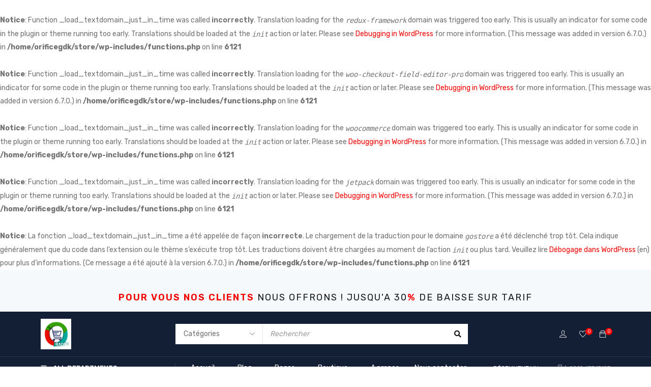

--- FILE ---
content_type: text/html; charset=UTF-8
request_url: https://store.orificegroup.net/category/non-classe/
body_size: 25843
content:
<br />
<b>Notice</b>:  Function _load_textdomain_just_in_time was called <strong>incorrectly</strong>. Translation loading for the <code>redux-framework</code> domain was triggered too early. This is usually an indicator for some code in the plugin or theme running too early. Translations should be loaded at the <code>init</code> action or later. Please see <a href="https://developer.wordpress.org/advanced-administration/debug/debug-wordpress/">Debugging in WordPress</a> for more information. (This message was added in version 6.7.0.) in <b>/home/orificegdk/store/wp-includes/functions.php</b> on line <b>6121</b><br />
<br />
<b>Notice</b>:  Function _load_textdomain_just_in_time was called <strong>incorrectly</strong>. Translation loading for the <code>woo-checkout-field-editor-pro</code> domain was triggered too early. This is usually an indicator for some code in the plugin or theme running too early. Translations should be loaded at the <code>init</code> action or later. Please see <a href="https://developer.wordpress.org/advanced-administration/debug/debug-wordpress/">Debugging in WordPress</a> for more information. (This message was added in version 6.7.0.) in <b>/home/orificegdk/store/wp-includes/functions.php</b> on line <b>6121</b><br />
<br />
<b>Notice</b>:  Function _load_textdomain_just_in_time was called <strong>incorrectly</strong>. Translation loading for the <code>woocommerce</code> domain was triggered too early. This is usually an indicator for some code in the plugin or theme running too early. Translations should be loaded at the <code>init</code> action or later. Please see <a href="https://developer.wordpress.org/advanced-administration/debug/debug-wordpress/">Debugging in WordPress</a> for more information. (This message was added in version 6.7.0.) in <b>/home/orificegdk/store/wp-includes/functions.php</b> on line <b>6121</b><br />
<br />
<b>Notice</b>:  Function _load_textdomain_just_in_time was called <strong>incorrectly</strong>. Translation loading for the <code>jetpack</code> domain was triggered too early. This is usually an indicator for some code in the plugin or theme running too early. Translations should be loaded at the <code>init</code> action or later. Please see <a href="https://developer.wordpress.org/advanced-administration/debug/debug-wordpress/">Debugging in WordPress</a> for more information. (This message was added in version 6.7.0.) in <b>/home/orificegdk/store/wp-includes/functions.php</b> on line <b>6121</b><br />
<br />
<b>Notice</b>:  La fonction _load_textdomain_just_in_time a été appelée de façon <strong>incorrecte</strong>. Le chargement de la traduction pour le domaine <code>gostore</code> a été déclenché trop tôt. Cela indique généralement que du code dans l’extension ou le thème s’exécute trop tôt. Les traductions doivent être chargées au moment de l’action <code>init</code> ou plus tard. Veuillez lire <a href="https://developer.wordpress.org/advanced-administration/debug/debug-wordpress/">Débogage dans WordPress</a> (en) pour plus d’informations. (Ce message a été ajouté à la version 6.7.0.) in <b>/home/orificegdk/store/wp-includes/functions.php</b> on line <b>6121</b><br />
<!DOCTYPE html>
<html lang="fr-FR">
<head>
		<meta charset="UTF-8" />

	<meta name="viewport" content="width=device-width, initial-scale=1.0, maximum-scale=1" />

	<link rel="profile" href="//gmpg.org/xfn/11" />
					<script>document.documentElement.className = document.documentElement.className + ' yes-js js_active js'</script>
				<title>Non classé &#8211; OStore</title>
<meta name='robots' content='max-image-preview:large' />
	<style>img:is([sizes="auto" i], [sizes^="auto," i]) { contain-intrinsic-size: 3000px 1500px }</style>
	<script>window._wca = window._wca || [];</script>
<link rel='dns-prefetch' href='//stats.wp.com' />
<link rel='dns-prefetch' href='//fonts.googleapis.com' />
<link rel='preconnect' href='https://fonts.gstatic.com' crossorigin />
<link rel="alternate" type="application/rss+xml" title="OStore &raquo; Flux" href="https://store.orificegroup.net/feed/" />
<link rel="alternate" type="application/rss+xml" title="OStore &raquo; Flux des commentaires" href="https://store.orificegroup.net/comments/feed/" />
<link rel="alternate" type="application/rss+xml" title="OStore &raquo; Flux de la catégorie Non classé" href="https://store.orificegroup.net/category/non-classe/feed/" />
<script type="text/javascript">
/* <![CDATA[ */
window._wpemojiSettings = {"baseUrl":"https:\/\/s.w.org\/images\/core\/emoji\/16.0.1\/72x72\/","ext":".png","svgUrl":"https:\/\/s.w.org\/images\/core\/emoji\/16.0.1\/svg\/","svgExt":".svg","source":{"concatemoji":"https:\/\/store.orificegroup.net\/wp-includes\/js\/wp-emoji-release.min.js?ver=6.8.3"}};
/*! This file is auto-generated */
!function(s,n){var o,i,e;function c(e){try{var t={supportTests:e,timestamp:(new Date).valueOf()};sessionStorage.setItem(o,JSON.stringify(t))}catch(e){}}function p(e,t,n){e.clearRect(0,0,e.canvas.width,e.canvas.height),e.fillText(t,0,0);var t=new Uint32Array(e.getImageData(0,0,e.canvas.width,e.canvas.height).data),a=(e.clearRect(0,0,e.canvas.width,e.canvas.height),e.fillText(n,0,0),new Uint32Array(e.getImageData(0,0,e.canvas.width,e.canvas.height).data));return t.every(function(e,t){return e===a[t]})}function u(e,t){e.clearRect(0,0,e.canvas.width,e.canvas.height),e.fillText(t,0,0);for(var n=e.getImageData(16,16,1,1),a=0;a<n.data.length;a++)if(0!==n.data[a])return!1;return!0}function f(e,t,n,a){switch(t){case"flag":return n(e,"\ud83c\udff3\ufe0f\u200d\u26a7\ufe0f","\ud83c\udff3\ufe0f\u200b\u26a7\ufe0f")?!1:!n(e,"\ud83c\udde8\ud83c\uddf6","\ud83c\udde8\u200b\ud83c\uddf6")&&!n(e,"\ud83c\udff4\udb40\udc67\udb40\udc62\udb40\udc65\udb40\udc6e\udb40\udc67\udb40\udc7f","\ud83c\udff4\u200b\udb40\udc67\u200b\udb40\udc62\u200b\udb40\udc65\u200b\udb40\udc6e\u200b\udb40\udc67\u200b\udb40\udc7f");case"emoji":return!a(e,"\ud83e\udedf")}return!1}function g(e,t,n,a){var r="undefined"!=typeof WorkerGlobalScope&&self instanceof WorkerGlobalScope?new OffscreenCanvas(300,150):s.createElement("canvas"),o=r.getContext("2d",{willReadFrequently:!0}),i=(o.textBaseline="top",o.font="600 32px Arial",{});return e.forEach(function(e){i[e]=t(o,e,n,a)}),i}function t(e){var t=s.createElement("script");t.src=e,t.defer=!0,s.head.appendChild(t)}"undefined"!=typeof Promise&&(o="wpEmojiSettingsSupports",i=["flag","emoji"],n.supports={everything:!0,everythingExceptFlag:!0},e=new Promise(function(e){s.addEventListener("DOMContentLoaded",e,{once:!0})}),new Promise(function(t){var n=function(){try{var e=JSON.parse(sessionStorage.getItem(o));if("object"==typeof e&&"number"==typeof e.timestamp&&(new Date).valueOf()<e.timestamp+604800&&"object"==typeof e.supportTests)return e.supportTests}catch(e){}return null}();if(!n){if("undefined"!=typeof Worker&&"undefined"!=typeof OffscreenCanvas&&"undefined"!=typeof URL&&URL.createObjectURL&&"undefined"!=typeof Blob)try{var e="postMessage("+g.toString()+"("+[JSON.stringify(i),f.toString(),p.toString(),u.toString()].join(",")+"));",a=new Blob([e],{type:"text/javascript"}),r=new Worker(URL.createObjectURL(a),{name:"wpTestEmojiSupports"});return void(r.onmessage=function(e){c(n=e.data),r.terminate(),t(n)})}catch(e){}c(n=g(i,f,p,u))}t(n)}).then(function(e){for(var t in e)n.supports[t]=e[t],n.supports.everything=n.supports.everything&&n.supports[t],"flag"!==t&&(n.supports.everythingExceptFlag=n.supports.everythingExceptFlag&&n.supports[t]);n.supports.everythingExceptFlag=n.supports.everythingExceptFlag&&!n.supports.flag,n.DOMReady=!1,n.readyCallback=function(){n.DOMReady=!0}}).then(function(){return e}).then(function(){var e;n.supports.everything||(n.readyCallback(),(e=n.source||{}).concatemoji?t(e.concatemoji):e.wpemoji&&e.twemoji&&(t(e.twemoji),t(e.wpemoji)))}))}((window,document),window._wpemojiSettings);
/* ]]> */
</script>
<style id='wp-emoji-styles-inline-css' type='text/css'>

	img.wp-smiley, img.emoji {
		display: inline !important;
		border: none !important;
		box-shadow: none !important;
		height: 1em !important;
		width: 1em !important;
		margin: 0 0.07em !important;
		vertical-align: -0.1em !important;
		background: none !important;
		padding: 0 !important;
	}
</style>
<link rel='stylesheet' id='wp-block-library-css' href='https://store.orificegroup.net/wp-includes/css/dist/block-library/style.min.css?ver=6.8.3' type='text/css' media='all' />
<style id='classic-theme-styles-inline-css' type='text/css'>
/*! This file is auto-generated */
.wp-block-button__link{color:#fff;background-color:#32373c;border-radius:9999px;box-shadow:none;text-decoration:none;padding:calc(.667em + 2px) calc(1.333em + 2px);font-size:1.125em}.wp-block-file__button{background:#32373c;color:#fff;text-decoration:none}
</style>
<link rel='stylesheet' id='mediaelement-css' href='https://store.orificegroup.net/wp-includes/js/mediaelement/mediaelementplayer-legacy.min.css?ver=4.2.17' type='text/css' media='all' />
<link rel='stylesheet' id='wp-mediaelement-css' href='https://store.orificegroup.net/wp-includes/js/mediaelement/wp-mediaelement.min.css?ver=6.8.3' type='text/css' media='all' />
<style id='jetpack-sharing-buttons-style-inline-css' type='text/css'>
.jetpack-sharing-buttons__services-list{display:flex;flex-direction:row;flex-wrap:wrap;gap:0;list-style-type:none;margin:5px;padding:0}.jetpack-sharing-buttons__services-list.has-small-icon-size{font-size:12px}.jetpack-sharing-buttons__services-list.has-normal-icon-size{font-size:16px}.jetpack-sharing-buttons__services-list.has-large-icon-size{font-size:24px}.jetpack-sharing-buttons__services-list.has-huge-icon-size{font-size:36px}@media print{.jetpack-sharing-buttons__services-list{display:none!important}}.editor-styles-wrapper .wp-block-jetpack-sharing-buttons{gap:0;padding-inline-start:0}ul.jetpack-sharing-buttons__services-list.has-background{padding:1.25em 2.375em}
</style>
<link rel='stylesheet' id='wc-blocks-vendors-style-css' href='https://store.orificegroup.net/wp-content/plugins/woocommerce/packages/woocommerce-blocks/build/wc-blocks-vendors-style.css?ver=10.9.3' type='text/css' media='all' />
<link rel='stylesheet' id='wc-all-blocks-style-css' href='https://store.orificegroup.net/wp-content/plugins/woocommerce/packages/woocommerce-blocks/build/wc-all-blocks-style.css?ver=10.9.3' type='text/css' media='all' />
<link rel='stylesheet' id='jquery-selectBox-css' href='https://store.orificegroup.net/wp-content/plugins/yith-woocommerce-wishlist/assets/css/jquery.selectBox.css?ver=1.2.0' type='text/css' media='all' />
<link rel='stylesheet' id='yith-wcwl-font-awesome-css' href='https://store.orificegroup.net/wp-content/plugins/yith-woocommerce-wishlist/assets/css/font-awesome.css?ver=4.7.0' type='text/css' media='all' />
<link rel='stylesheet' id='woocommerce_prettyPhoto_css-css' href='//store.orificegroup.net/wp-content/plugins/woocommerce/assets/css/prettyPhoto.css?ver=3.1.6' type='text/css' media='all' />
<link rel='stylesheet' id='yith-wcwl-main-css' href='https://store.orificegroup.net/wp-content/plugins/yith-woocommerce-wishlist/assets/css/style.css?ver=3.25.0' type='text/css' media='all' />
<style id='yith-wcwl-main-inline-css' type='text/css'>
.yith-wcwl-share li a{color: #FFFFFF;}.yith-wcwl-share li a:hover{color: #FFFFFF;}.yith-wcwl-share a.facebook{background: #39599E; background-color: #39599E;}.yith-wcwl-share a.facebook:hover{background: #39599E; background-color: #39599E;}.yith-wcwl-share a.twitter{background: #45AFE2; background-color: #45AFE2;}.yith-wcwl-share a.twitter:hover{background: #39599E; background-color: #39599E;}.yith-wcwl-share a.pinterest{background: #AB2E31; background-color: #AB2E31;}.yith-wcwl-share a.pinterest:hover{background: #39599E; background-color: #39599E;}.yith-wcwl-share a.email{background: #FBB102; background-color: #FBB102;}.yith-wcwl-share a.email:hover{background: #39599E; background-color: #39599E;}.yith-wcwl-share a.whatsapp{background: #00A901; background-color: #00A901;}.yith-wcwl-share a.whatsapp:hover{background: #39599E; background-color: #39599E;}
</style>
<style id='global-styles-inline-css' type='text/css'>
:root{--wp--preset--aspect-ratio--square: 1;--wp--preset--aspect-ratio--4-3: 4/3;--wp--preset--aspect-ratio--3-4: 3/4;--wp--preset--aspect-ratio--3-2: 3/2;--wp--preset--aspect-ratio--2-3: 2/3;--wp--preset--aspect-ratio--16-9: 16/9;--wp--preset--aspect-ratio--9-16: 9/16;--wp--preset--color--black: #000000;--wp--preset--color--cyan-bluish-gray: #abb8c3;--wp--preset--color--white: #ffffff;--wp--preset--color--pale-pink: #f78da7;--wp--preset--color--vivid-red: #cf2e2e;--wp--preset--color--luminous-vivid-orange: #ff6900;--wp--preset--color--luminous-vivid-amber: #fcb900;--wp--preset--color--light-green-cyan: #7bdcb5;--wp--preset--color--vivid-green-cyan: #00d084;--wp--preset--color--pale-cyan-blue: #8ed1fc;--wp--preset--color--vivid-cyan-blue: #0693e3;--wp--preset--color--vivid-purple: #9b51e0;--wp--preset--gradient--vivid-cyan-blue-to-vivid-purple: linear-gradient(135deg,rgba(6,147,227,1) 0%,rgb(155,81,224) 100%);--wp--preset--gradient--light-green-cyan-to-vivid-green-cyan: linear-gradient(135deg,rgb(122,220,180) 0%,rgb(0,208,130) 100%);--wp--preset--gradient--luminous-vivid-amber-to-luminous-vivid-orange: linear-gradient(135deg,rgba(252,185,0,1) 0%,rgba(255,105,0,1) 100%);--wp--preset--gradient--luminous-vivid-orange-to-vivid-red: linear-gradient(135deg,rgba(255,105,0,1) 0%,rgb(207,46,46) 100%);--wp--preset--gradient--very-light-gray-to-cyan-bluish-gray: linear-gradient(135deg,rgb(238,238,238) 0%,rgb(169,184,195) 100%);--wp--preset--gradient--cool-to-warm-spectrum: linear-gradient(135deg,rgb(74,234,220) 0%,rgb(151,120,209) 20%,rgb(207,42,186) 40%,rgb(238,44,130) 60%,rgb(251,105,98) 80%,rgb(254,248,76) 100%);--wp--preset--gradient--blush-light-purple: linear-gradient(135deg,rgb(255,206,236) 0%,rgb(152,150,240) 100%);--wp--preset--gradient--blush-bordeaux: linear-gradient(135deg,rgb(254,205,165) 0%,rgb(254,45,45) 50%,rgb(107,0,62) 100%);--wp--preset--gradient--luminous-dusk: linear-gradient(135deg,rgb(255,203,112) 0%,rgb(199,81,192) 50%,rgb(65,88,208) 100%);--wp--preset--gradient--pale-ocean: linear-gradient(135deg,rgb(255,245,203) 0%,rgb(182,227,212) 50%,rgb(51,167,181) 100%);--wp--preset--gradient--electric-grass: linear-gradient(135deg,rgb(202,248,128) 0%,rgb(113,206,126) 100%);--wp--preset--gradient--midnight: linear-gradient(135deg,rgb(2,3,129) 0%,rgb(40,116,252) 100%);--wp--preset--font-size--small: 13px;--wp--preset--font-size--medium: 20px;--wp--preset--font-size--large: 36px;--wp--preset--font-size--x-large: 42px;--wp--preset--spacing--20: 0.44rem;--wp--preset--spacing--30: 0.67rem;--wp--preset--spacing--40: 1rem;--wp--preset--spacing--50: 1.5rem;--wp--preset--spacing--60: 2.25rem;--wp--preset--spacing--70: 3.38rem;--wp--preset--spacing--80: 5.06rem;--wp--preset--shadow--natural: 6px 6px 9px rgba(0, 0, 0, 0.2);--wp--preset--shadow--deep: 12px 12px 50px rgba(0, 0, 0, 0.4);--wp--preset--shadow--sharp: 6px 6px 0px rgba(0, 0, 0, 0.2);--wp--preset--shadow--outlined: 6px 6px 0px -3px rgba(255, 255, 255, 1), 6px 6px rgba(0, 0, 0, 1);--wp--preset--shadow--crisp: 6px 6px 0px rgba(0, 0, 0, 1);}:where(.is-layout-flex){gap: 0.5em;}:where(.is-layout-grid){gap: 0.5em;}body .is-layout-flex{display: flex;}.is-layout-flex{flex-wrap: wrap;align-items: center;}.is-layout-flex > :is(*, div){margin: 0;}body .is-layout-grid{display: grid;}.is-layout-grid > :is(*, div){margin: 0;}:where(.wp-block-columns.is-layout-flex){gap: 2em;}:where(.wp-block-columns.is-layout-grid){gap: 2em;}:where(.wp-block-post-template.is-layout-flex){gap: 1.25em;}:where(.wp-block-post-template.is-layout-grid){gap: 1.25em;}.has-black-color{color: var(--wp--preset--color--black) !important;}.has-cyan-bluish-gray-color{color: var(--wp--preset--color--cyan-bluish-gray) !important;}.has-white-color{color: var(--wp--preset--color--white) !important;}.has-pale-pink-color{color: var(--wp--preset--color--pale-pink) !important;}.has-vivid-red-color{color: var(--wp--preset--color--vivid-red) !important;}.has-luminous-vivid-orange-color{color: var(--wp--preset--color--luminous-vivid-orange) !important;}.has-luminous-vivid-amber-color{color: var(--wp--preset--color--luminous-vivid-amber) !important;}.has-light-green-cyan-color{color: var(--wp--preset--color--light-green-cyan) !important;}.has-vivid-green-cyan-color{color: var(--wp--preset--color--vivid-green-cyan) !important;}.has-pale-cyan-blue-color{color: var(--wp--preset--color--pale-cyan-blue) !important;}.has-vivid-cyan-blue-color{color: var(--wp--preset--color--vivid-cyan-blue) !important;}.has-vivid-purple-color{color: var(--wp--preset--color--vivid-purple) !important;}.has-black-background-color{background-color: var(--wp--preset--color--black) !important;}.has-cyan-bluish-gray-background-color{background-color: var(--wp--preset--color--cyan-bluish-gray) !important;}.has-white-background-color{background-color: var(--wp--preset--color--white) !important;}.has-pale-pink-background-color{background-color: var(--wp--preset--color--pale-pink) !important;}.has-vivid-red-background-color{background-color: var(--wp--preset--color--vivid-red) !important;}.has-luminous-vivid-orange-background-color{background-color: var(--wp--preset--color--luminous-vivid-orange) !important;}.has-luminous-vivid-amber-background-color{background-color: var(--wp--preset--color--luminous-vivid-amber) !important;}.has-light-green-cyan-background-color{background-color: var(--wp--preset--color--light-green-cyan) !important;}.has-vivid-green-cyan-background-color{background-color: var(--wp--preset--color--vivid-green-cyan) !important;}.has-pale-cyan-blue-background-color{background-color: var(--wp--preset--color--pale-cyan-blue) !important;}.has-vivid-cyan-blue-background-color{background-color: var(--wp--preset--color--vivid-cyan-blue) !important;}.has-vivid-purple-background-color{background-color: var(--wp--preset--color--vivid-purple) !important;}.has-black-border-color{border-color: var(--wp--preset--color--black) !important;}.has-cyan-bluish-gray-border-color{border-color: var(--wp--preset--color--cyan-bluish-gray) !important;}.has-white-border-color{border-color: var(--wp--preset--color--white) !important;}.has-pale-pink-border-color{border-color: var(--wp--preset--color--pale-pink) !important;}.has-vivid-red-border-color{border-color: var(--wp--preset--color--vivid-red) !important;}.has-luminous-vivid-orange-border-color{border-color: var(--wp--preset--color--luminous-vivid-orange) !important;}.has-luminous-vivid-amber-border-color{border-color: var(--wp--preset--color--luminous-vivid-amber) !important;}.has-light-green-cyan-border-color{border-color: var(--wp--preset--color--light-green-cyan) !important;}.has-vivid-green-cyan-border-color{border-color: var(--wp--preset--color--vivid-green-cyan) !important;}.has-pale-cyan-blue-border-color{border-color: var(--wp--preset--color--pale-cyan-blue) !important;}.has-vivid-cyan-blue-border-color{border-color: var(--wp--preset--color--vivid-cyan-blue) !important;}.has-vivid-purple-border-color{border-color: var(--wp--preset--color--vivid-purple) !important;}.has-vivid-cyan-blue-to-vivid-purple-gradient-background{background: var(--wp--preset--gradient--vivid-cyan-blue-to-vivid-purple) !important;}.has-light-green-cyan-to-vivid-green-cyan-gradient-background{background: var(--wp--preset--gradient--light-green-cyan-to-vivid-green-cyan) !important;}.has-luminous-vivid-amber-to-luminous-vivid-orange-gradient-background{background: var(--wp--preset--gradient--luminous-vivid-amber-to-luminous-vivid-orange) !important;}.has-luminous-vivid-orange-to-vivid-red-gradient-background{background: var(--wp--preset--gradient--luminous-vivid-orange-to-vivid-red) !important;}.has-very-light-gray-to-cyan-bluish-gray-gradient-background{background: var(--wp--preset--gradient--very-light-gray-to-cyan-bluish-gray) !important;}.has-cool-to-warm-spectrum-gradient-background{background: var(--wp--preset--gradient--cool-to-warm-spectrum) !important;}.has-blush-light-purple-gradient-background{background: var(--wp--preset--gradient--blush-light-purple) !important;}.has-blush-bordeaux-gradient-background{background: var(--wp--preset--gradient--blush-bordeaux) !important;}.has-luminous-dusk-gradient-background{background: var(--wp--preset--gradient--luminous-dusk) !important;}.has-pale-ocean-gradient-background{background: var(--wp--preset--gradient--pale-ocean) !important;}.has-electric-grass-gradient-background{background: var(--wp--preset--gradient--electric-grass) !important;}.has-midnight-gradient-background{background: var(--wp--preset--gradient--midnight) !important;}.has-small-font-size{font-size: var(--wp--preset--font-size--small) !important;}.has-medium-font-size{font-size: var(--wp--preset--font-size--medium) !important;}.has-large-font-size{font-size: var(--wp--preset--font-size--large) !important;}.has-x-large-font-size{font-size: var(--wp--preset--font-size--x-large) !important;}
:where(.wp-block-post-template.is-layout-flex){gap: 1.25em;}:where(.wp-block-post-template.is-layout-grid){gap: 1.25em;}
:where(.wp-block-columns.is-layout-flex){gap: 2em;}:where(.wp-block-columns.is-layout-grid){gap: 2em;}
:root :where(.wp-block-pullquote){font-size: 1.5em;line-height: 1.6;}
</style>
<link rel='stylesheet' id='ts-style-css' href='https://store.orificegroup.net/wp-content/plugins/themesky/css/themesky.css?ver=1.0.7' type='text/css' media='all' />
<link rel='stylesheet' id='owl-carousel-css' href='https://store.orificegroup.net/wp-content/plugins/themesky/css/owl.carousel.css?ver=1.0.7' type='text/css' media='all' />
<link rel='stylesheet' id='woocommerce-layout-css' href='https://store.orificegroup.net/wp-content/plugins/woocommerce/assets/css/woocommerce-layout.css?ver=8.1.3' type='text/css' media='all' />
<style id='woocommerce-layout-inline-css' type='text/css'>

	.infinite-scroll .woocommerce-pagination {
		display: none;
	}
</style>
<link rel='stylesheet' id='woocommerce-smallscreen-css' href='https://store.orificegroup.net/wp-content/plugins/woocommerce/assets/css/woocommerce-smallscreen.css?ver=8.1.3' type='text/css' media='only screen and (max-width: 768px)' />
<link rel='stylesheet' id='woocommerce-general-css' href='https://store.orificegroup.net/wp-content/plugins/woocommerce/assets/css/woocommerce.css?ver=8.1.3' type='text/css' media='all' />
<style id='woocommerce-inline-inline-css' type='text/css'>
.woocommerce form .form-row .required { visibility: visible; }
</style>
<link rel='stylesheet' id='jquery-colorbox-css' href='https://store.orificegroup.net/wp-content/plugins/yith-woocommerce-compare/assets/css/colorbox.css?ver=1.4.21' type='text/css' media='all' />
<link rel="preload" as="style" href="https://fonts.googleapis.com/css?family=Rubik:400,600,700%7CPoppins:400&#038;display=swap&#038;ver=1648829705" /><link rel="stylesheet" href="https://fonts.googleapis.com/css?family=Rubik:400,600,700%7CPoppins:400&#038;display=swap&#038;ver=1648829705" media="print" onload="this.media='all'"><noscript><link rel="stylesheet" href="https://fonts.googleapis.com/css?family=Rubik:400,600,700%7CPoppins:400&#038;display=swap&#038;ver=1648829705" /></noscript><link rel='stylesheet' id='font-awesome-5-css' href='https://store.orificegroup.net/wp-content/themes/gostore/css/fontawesome.min.css?ver=1.1.0' type='text/css' media='all' />
<link rel='stylesheet' id='font-themify-icon-css' href='https://store.orificegroup.net/wp-content/themes/gostore/css/themify-icons.css?ver=1.1.0' type='text/css' media='all' />
<link rel='stylesheet' id='gostore-reset-css' href='https://store.orificegroup.net/wp-content/themes/gostore/css/reset.css?ver=1.1.0' type='text/css' media='all' />
<link rel='stylesheet' id='gostore-style-css' href='https://store.orificegroup.net/wp-content/themes/gostore/style.css?ver=1.1.0' type='text/css' media='all' />
<link rel='stylesheet' id='gostore-responsive-css' href='https://store.orificegroup.net/wp-content/themes/gostore/css/responsive.css?ver=1.1.0' type='text/css' media='all' />
<link rel='stylesheet' id='gostore-dynamic-css-css' href='https://store.orificegroup.net/wp-content/uploads/gostore.css?ver=1648829705' type='text/css' media='all' />
<script type="text/template" id="tmpl-variation-template">
	<div class="woocommerce-variation-description">{{{ data.variation.variation_description }}}</div>
	<div class="woocommerce-variation-price">{{{ data.variation.price_html }}}</div>
	<div class="woocommerce-variation-availability">{{{ data.variation.availability_html }}}</div>
</script>
<script type="text/template" id="tmpl-unavailable-variation-template">
	<p>Sorry, this product is unavailable. Please choose a different combination.</p>
</script>
<script type="text/javascript" src="https://store.orificegroup.net/wp-includes/js/jquery/jquery.min.js?ver=3.7.1" id="jquery-core-js"></script>
<script type="text/javascript" src="https://store.orificegroup.net/wp-includes/js/jquery/jquery-migrate.min.js?ver=3.4.1" id="jquery-migrate-js"></script>
<script type="text/javascript" src="https://stats.wp.com/s-202604.js" id="woocommerce-analytics-js" defer="defer" data-wp-strategy="defer"></script>
<link rel="https://api.w.org/" href="https://store.orificegroup.net/wp-json/" /><link rel="alternate" title="JSON" type="application/json" href="https://store.orificegroup.net/wp-json/wp/v2/categories/1" /><link rel="EditURI" type="application/rsd+xml" title="RSD" href="https://store.orificegroup.net/xmlrpc.php?rsd" />
<meta name="generator" content="WordPress 6.8.3" />
<meta name="generator" content="WooCommerce 8.1.3" />
<meta name="generator" content="Redux 4.4.17" />	<style>img#wpstats{display:none}</style>
			<noscript><style>.woocommerce-product-gallery{ opacity: 1 !important; }</style></noscript>
	<meta name="generator" content="Elementor 3.16.4; features: e_dom_optimization, e_optimized_assets_loading, e_optimized_css_loading, additional_custom_breakpoints; settings: css_print_method-external, google_font-enabled, font_display-auto">
<style type="text/css">.recentcomments a{display:inline !important;padding:0 !important;margin:0 !important;}</style><meta name="generator" content="Powered by Slider Revolution 6.5.19 - responsive, Mobile-Friendly Slider Plugin for WordPress with comfortable drag and drop interface." />
<link rel="icon" href="https://store.orificegroup.net/wp-content/uploads/2020/12/cropped-ORIFICE-STORE-32x32.jpg" sizes="32x32" />
<link rel="icon" href="https://store.orificegroup.net/wp-content/uploads/2020/12/cropped-ORIFICE-STORE-192x192.jpg" sizes="192x192" />
<link rel="apple-touch-icon" href="https://store.orificegroup.net/wp-content/uploads/2020/12/cropped-ORIFICE-STORE-180x180.jpg" />
<meta name="msapplication-TileImage" content="https://store.orificegroup.net/wp-content/uploads/2020/12/cropped-ORIFICE-STORE-270x270.jpg" />
<script>function setREVStartSize(e){
			//window.requestAnimationFrame(function() {
				window.RSIW = window.RSIW===undefined ? window.innerWidth : window.RSIW;
				window.RSIH = window.RSIH===undefined ? window.innerHeight : window.RSIH;
				try {
					var pw = document.getElementById(e.c).parentNode.offsetWidth,
						newh;
					pw = pw===0 || isNaN(pw) ? window.RSIW : pw;
					e.tabw = e.tabw===undefined ? 0 : parseInt(e.tabw);
					e.thumbw = e.thumbw===undefined ? 0 : parseInt(e.thumbw);
					e.tabh = e.tabh===undefined ? 0 : parseInt(e.tabh);
					e.thumbh = e.thumbh===undefined ? 0 : parseInt(e.thumbh);
					e.tabhide = e.tabhide===undefined ? 0 : parseInt(e.tabhide);
					e.thumbhide = e.thumbhide===undefined ? 0 : parseInt(e.thumbhide);
					e.mh = e.mh===undefined || e.mh=="" || e.mh==="auto" ? 0 : parseInt(e.mh,0);
					if(e.layout==="fullscreen" || e.l==="fullscreen")
						newh = Math.max(e.mh,window.RSIH);
					else{
						e.gw = Array.isArray(e.gw) ? e.gw : [e.gw];
						for (var i in e.rl) if (e.gw[i]===undefined || e.gw[i]===0) e.gw[i] = e.gw[i-1];
						e.gh = e.el===undefined || e.el==="" || (Array.isArray(e.el) && e.el.length==0)? e.gh : e.el;
						e.gh = Array.isArray(e.gh) ? e.gh : [e.gh];
						for (var i in e.rl) if (e.gh[i]===undefined || e.gh[i]===0) e.gh[i] = e.gh[i-1];
											
						var nl = new Array(e.rl.length),
							ix = 0,
							sl;
						e.tabw = e.tabhide>=pw ? 0 : e.tabw;
						e.thumbw = e.thumbhide>=pw ? 0 : e.thumbw;
						e.tabh = e.tabhide>=pw ? 0 : e.tabh;
						e.thumbh = e.thumbhide>=pw ? 0 : e.thumbh;
						for (var i in e.rl) nl[i] = e.rl[i]<window.RSIW ? 0 : e.rl[i];
						sl = nl[0];
						for (var i in nl) if (sl>nl[i] && nl[i]>0) { sl = nl[i]; ix=i;}
						var m = pw>(e.gw[ix]+e.tabw+e.thumbw) ? 1 : (pw-(e.tabw+e.thumbw)) / (e.gw[ix]);
						newh =  (e.gh[ix] * m) + (e.tabh + e.thumbh);
					}
					var el = document.getElementById(e.c);
					if (el!==null && el) el.style.height = newh+"px";
					el = document.getElementById(e.c+"_wrapper");
					if (el!==null && el) {
						el.style.height = newh+"px";
						el.style.display = "block";
					}
				} catch(e){
					console.log("Failure at Presize of Slider:" + e)
				}
			//});
		  };</script>
</head>
<body class="archive category category-non-classe category-1 wp-theme-gostore theme-gostore woocommerce-no-js wide header-v1 product-label-rectangle product-hover-vertical-style-2 ts_desktop elementor-default elementor-kit-17061">

<!-- Group Header Button -->
<div id="group-icon-header" class="ts-floating-sidebar">
	<div class="overlay"></div>
	<div class="ts-sidebar-content ">
		
		<div class="sidebar-content">
			<ul class="tab-mobile-menu">
				<li id="main-menu" class="active"><span>Menu</span></li>
				<li id="vertical-menu"><span>All Departments</span></li>
			</ul>
			
			<h6 class="menu-title"><span>Menu</span></h6>
			
			<div class="mobile-menu-wrapper ts-menu tab-menu-mobile">
				<nav class="mobile-menu"><ul id="menu-all-departments" class="menu"><li id="menu-item-16563" class="feature-menu menu-item menu-item-type-custom menu-item-object-custom menu-item-16563 ts-normal-menu">
	<a href="https://store.orificegroup.net/product-category/recommande/"><span class="menu-label">TOP 100 !</span></a></li>
<li id="menu-item-16564" class="menu-item menu-item-type-custom menu-item-object-custom menu-item-16564 ts-normal-menu">
	<a href="https://store.orificegroup.net/product-category/livres/"><span class="menu-label">Librairie</span></a></li>
<li id="menu-item-18748" class="menu-item menu-item-type-custom menu-item-object-custom menu-item-18748 ts-normal-menu">
	<a href="https://store.orificegroup.net/product-category/films/"><span class="menu-label">Films &#038; séries</span></a></li>
<li id="menu-item-18749" class="menu-item menu-item-type-custom menu-item-object-custom menu-item-18749 ts-normal-menu">
	<a href="https://store.orificegroup.net/product-category/formations/"><span class="menu-label">Formations</span></a></li>
<li id="menu-item-18750" class="menu-item menu-item-type-custom menu-item-object-custom menu-item-18750 ts-normal-menu">
	<a href="https://store.orificegroup.net/product-category/high-tech/"><span class="menu-label">High Tech &#038; Accessoires</span></a></li>
<li id="menu-item-18751" class="menu-item menu-item-type-custom menu-item-object-custom menu-item-18751 ts-normal-menu">
	<a href="https://store.orificegroup.net/product-category/pcs-et-macbook/"><span class="menu-label">PCs et Macbook</span></a></li>
<li id="menu-item-18752" class="menu-item menu-item-type-custom menu-item-object-custom menu-item-18752 ts-normal-menu">
	<a href="https://store.orificegroup.net/product-category/service/"><span class="menu-label">Services</span></a></li>
<li id="menu-item-18753" class="menu-item menu-item-type-custom menu-item-object-custom menu-item-18753 ts-normal-menu">
	<a href="https://store.orificegroup.net/product-category/logiciels/"><span class="menu-label">Logiciels</span></a></li>
<li id="menu-item-18754" class="menu-item menu-item-type-custom menu-item-object-custom menu-item-18754 ts-normal-menu">
	<a href="https://store.orificegroup.net/product-category/supermarche/"><span class="menu-label">Supermarché</span></a></li>
</ul></nav>			</div>
			
						<div class="mobile-menu-wrapper ts-menu tab-vertical-menu">
				<nav class="vertical-menu pc-menu ts-mega-menu-wrapper"><ul id="menu-all-departments-1" class="menu"><li class="feature-menu menu-item menu-item-type-custom menu-item-object-custom menu-item-16563 ts-normal-menu">
	<a href="https://store.orificegroup.net/product-category/recommande/"><span class="menu-label">TOP 100 !</span></a></li>
<li class="menu-item menu-item-type-custom menu-item-object-custom menu-item-16564 ts-normal-menu">
	<a href="https://store.orificegroup.net/product-category/livres/"><span class="menu-label">Librairie</span></a></li>
<li class="menu-item menu-item-type-custom menu-item-object-custom menu-item-18748 ts-normal-menu">
	<a href="https://store.orificegroup.net/product-category/films/"><span class="menu-label">Films &#038; séries</span></a></li>
<li class="menu-item menu-item-type-custom menu-item-object-custom menu-item-18749 ts-normal-menu">
	<a href="https://store.orificegroup.net/product-category/formations/"><span class="menu-label">Formations</span></a></li>
<li class="menu-item menu-item-type-custom menu-item-object-custom menu-item-18750 ts-normal-menu">
	<a href="https://store.orificegroup.net/product-category/high-tech/"><span class="menu-label">High Tech &#038; Accessoires</span></a></li>
<li class="menu-item menu-item-type-custom menu-item-object-custom menu-item-18751 ts-normal-menu">
	<a href="https://store.orificegroup.net/product-category/pcs-et-macbook/"><span class="menu-label">PCs et Macbook</span></a></li>
<li class="menu-item menu-item-type-custom menu-item-object-custom menu-item-18752 ts-normal-menu">
	<a href="https://store.orificegroup.net/product-category/service/"><span class="menu-label">Services</span></a></li>
<li class="menu-item menu-item-type-custom menu-item-object-custom menu-item-18753 ts-normal-menu">
	<a href="https://store.orificegroup.net/product-category/logiciels/"><span class="menu-label">Logiciels</span></a></li>
<li class="menu-item menu-item-type-custom menu-item-object-custom menu-item-18754 ts-normal-menu">
	<a href="https://store.orificegroup.net/product-category/supermarche/"><span class="menu-label">Supermarché</span></a></li>
</ul></nav>			</div>
						
						
		</div>	
		
	</div>
	

</div>

<!-- Mobile Group Button -->
<div id="ts-mobile-button-bottom">

		
	<div class="mobile-button-home"><a href="https://store.orificegroup.net/"><span>Accueil</span></a></div>
	
		<div class="mobile-button-shop"><a href="https://store.orificegroup.net/shop-3/"><span>Boutique</span></a></div>
		
		<div class="my-account-wrapper">		<div class="ts-tiny-account-wrapper">
			<div class="account-control">
			
									<a  class="login" href="https://store.orificegroup.net/my-account-2/" title="COMPTE">
						<span>COMPTE</span>
					</a>
								
								
			</div>
		</div>
		
		</div>
	
		<div class="my-wishlist-wrapper">	<a title="Favoris" href="https://store.orificegroup.net/wishlist-3/" class="tini-wishlist"><span>Favoris</span><span class="count-number">0</span>
	</a>
	</div>
		
</div>

<!-- Shopping Cart Floating Sidebar -->

<div id="page" class="hfeed site">

		
					<div class="ts-store-notice">
				<div class="content">
					<p>&nbsp;</p>
<h5><span style="color: #161616"><strong style="color: #f50000">POUR VOUS NOS CLIENTS</strong> NOUS OFFRONS ! JUSQU'A 30<strong style="color: #f50000">%</strong> DE BAISSE SUR TARIF<br /></span></h5>				</div>
				<span class="close"></span>
			</div>
				
		<!-- Page Slider -->
				
		
<header class="ts-header has-sticky hidden-currency hidden-language">
	<div class="header-container">
		<div class="header-template">
		
			<div class="header-sticky">
			
				<div class="header-middle">
					
					<div class="container">
					
						<div class="ts-mobile-icon-toggle">
							<span class="icon"></span>
						</div>
						
						<div class="logo-wrapper hidden-phone">		<div class="logo">
			<a href="https://store.orificegroup.net/">
							<img src="https://store.orificegroup.net/wp-content/uploads/2021/03/ORIFICE-STORE.jpg" alt="GoStore" title="GoStore" class="normal-logo" />
						
							<img src="https://store.orificegroup.net/wp-content/uploads/2021/03/ORIFICE-STORE.jpg" alt="GoStore" title="GoStore" class="mobile-logo" />
						
							<img src="https://store.orificegroup.net/wp-content/uploads/2021/03/ORIFICE-STORE.jpg" alt="GoStore" title="GoStore" class="sticky-logo" />
						
						</a>
		</div>
		</div>
						
						<div class="icon-menu-sticky-header hidden-phone">
							<span class="icon"></span>
						</div>
						
												<div class="search-wrapper">		<div class="ts-search-by-category ">
			<form method="get" action="https://store.orificegroup.net/">
									<select class="select-category" name="term"><option value="">Catégories</option><option value="films" >FILMS</option><option value="formations" >FORMATIONS</option><option value="jeux-videos" >JEUX VIDEOS</option><option value="livres" >LIVRES</option><option value="logiciels" >LOGICIELS</option><option value="pcs-et-macbook" >Pcs et Macbook</option><option value="recommande" >RECOMMANDE</option><option value="service" >SERVICES</option><option value="supermarche" >SUPERMARCHE</option><option value="uncategorized" >Toutes</option></select>
								<div class="search-content">
					<input type="text" value="" name="s" placeholder="Rechercher" autocomplete="off" />
					<input type="submit" title="Rechercher" value="Rechercher" />
					<input type="hidden" name="post_type" value="product" />
											<input type="hidden" name="taxonomy" value="product_cat" />
									</div>
			</form>
		</div>
		</div>
												
						<div class="header-right">
												
							<div class="shopping-cart-wrapper">
											<div class="ts-tiny-cart-wrapper">
								<div class="cart-icon">
					<a class="cart-control" href="https://store.orificegroup.net/cart-4/" title="Voir le panier">
						<span class="ic-cart"><span class="cart-number">0</span></span>
					</a>
				</div>
								
								<div class="cart-dropdown-form dropdown-container woocommerce">
					<div class="form-content cart-empty">
													<h3 class="emty-title">Panier</h3>
							<div>
								<label>Panier vide</label>
								<a class="continue-shopping-button button-text" href="https://store.orificegroup.net/shop-3/">Continuer les achats</a>
							</div>
											</div>
				</div>
							</div>
									</div>
														
														<div class="my-wishlist-wrapper hidden-phone">	<a title="Favoris" href="https://store.orificegroup.net/wishlist-3/" class="tini-wishlist"><span>Favoris</span><span class="count-number">0</span>
	</a>
	</div>
														
														<div class="my-account-wrapper hidden-phone">
										<div class="ts-tiny-account-wrapper">
			<div class="account-control">
			
									<a  class="login" href="https://store.orificegroup.net/my-account-2/" title="COMPTE">
						<span>COMPTE</span>
					</a>
								
								<div class="account-dropdown-form dropdown-container">
					<div class="form-content">
													<h2 class="dropdown-title">COMPTE</h2>
							<form name="ts-login-form" id="ts-login-form" action="https://store.orificegroup.net/wp-login.php" method="post"><p class="login-username">
				<label for="user_login">Identifiant ou adresse e-mail</label>
				<input type="text" name="log" id="user_login" autocomplete="username" class="input" value="" size="20" />
			</p><p class="login-password">
				<label for="user_pass">Mot de passe</label>
				<input type="password" name="pwd" id="user_pass" autocomplete="current-password" spellcheck="false" class="input" value="" size="20" />
			</p><p class="login-remember"><label><input name="rememberme" type="checkbox" id="rememberme" value="forever" /> Se souvenir de moi</label></p><p class="login-submit">
				<input type="submit" name="wp-submit" id="wp-submit" class="button button-primary" value="Se connecter" />
				<input type="hidden" name="redirect_to" value="https://store.orificegroup.net/category/non-classe/" />
			</p></form>											</div>
				</div>
								
			</div>
		</div>
		
									</div>
														
														
													</div>
						
					</div>
					
				</div>
				
				<div class="header-bottom hidden-phone">
					<div class="container">
					
						<div class="menu-wrapper">
							
														<div class="vertical-menu-wrapper">			
								<div class="vertical-menu-heading">All Departments</div>
								<nav class="vertical-menu pc-menu ts-mega-menu-wrapper"><ul id="menu-all-departments-2" class="menu"><li class="feature-menu menu-item menu-item-type-custom menu-item-object-custom menu-item-16563 ts-normal-menu">
	<a href="https://store.orificegroup.net/product-category/recommande/"><span class="menu-label">TOP 100 !</span></a></li>
<li class="menu-item menu-item-type-custom menu-item-object-custom menu-item-16564 ts-normal-menu">
	<a href="https://store.orificegroup.net/product-category/livres/"><span class="menu-label">Librairie</span></a></li>
<li class="menu-item menu-item-type-custom menu-item-object-custom menu-item-18748 ts-normal-menu">
	<a href="https://store.orificegroup.net/product-category/films/"><span class="menu-label">Films &#038; séries</span></a></li>
<li class="menu-item menu-item-type-custom menu-item-object-custom menu-item-18749 ts-normal-menu">
	<a href="https://store.orificegroup.net/product-category/formations/"><span class="menu-label">Formations</span></a></li>
<li class="menu-item menu-item-type-custom menu-item-object-custom menu-item-18750 ts-normal-menu">
	<a href="https://store.orificegroup.net/product-category/high-tech/"><span class="menu-label">High Tech &#038; Accessoires</span></a></li>
<li class="menu-item menu-item-type-custom menu-item-object-custom menu-item-18751 ts-normal-menu">
	<a href="https://store.orificegroup.net/product-category/pcs-et-macbook/"><span class="menu-label">PCs et Macbook</span></a></li>
<li class="menu-item menu-item-type-custom menu-item-object-custom menu-item-18752 ts-normal-menu">
	<a href="https://store.orificegroup.net/product-category/service/"><span class="menu-label">Services</span></a></li>
<li class="menu-item menu-item-type-custom menu-item-object-custom menu-item-18753 ts-normal-menu">
	<a href="https://store.orificegroup.net/product-category/logiciels/"><span class="menu-label">Logiciels</span></a></li>
<li class="menu-item menu-item-type-custom menu-item-object-custom menu-item-18754 ts-normal-menu">
	<a href="https://store.orificegroup.net/product-category/supermarche/"><span class="menu-label">Supermarché</span></a></li>
</ul></nav>							</div>
														
							<div class="ts-menu">
								<nav class="main-menu pc-menu ts-mega-menu-wrapper"><ul id="menu-main-menu" class="menu"><li id="menu-item-17049" class="menu-item menu-item-type-post_type menu-item-object-page menu-item-home menu-item-17049 hide ts-megamenu ts-megamenu-columns--1 ts-megamenu-fullwidth ts-megamenu-fullwidth-stretch no-stretch-content parent">
	<a href="https://store.orificegroup.net/"><span class="menu-label">Accueil</span></a><span class="ts-menu-drop-icon"></span>
<ul class="sub-menu">
<li><div class="ts-megamenu-widgets-container ts-megamenu-container">		<div data-elementor-type="wp-post" data-elementor-id="17193" class="elementor elementor-17193">
									<section class="elementor-section elementor-top-section elementor-element elementor-element-89377be elementor-section-boxed elementor-section-height-default elementor-section-height-default" data-id="89377be" data-element_type="section">
						<div class="elementor-container elementor-column-gap-default">
					<div class="elementor-column elementor-col-20 elementor-top-column elementor-element elementor-element-fe86c2b" data-id="fe86c2b" data-element_type="column">
			<div class="elementor-widget-wrap elementor-element-populated">
								<div class="elementor-element elementor-element-0d01c57 elementor-widget elementor-widget-wp-widget-media_image" data-id="0d01c57" data-element_type="widget" data-widget_type="wp-widget-media_image.default">
				<div class="elementor-widget-container">
			<h5>ELECTRONIC 01</h5><a href="https://store.orificegroup.net/"><img width="242" height="242" src="https://store.orificegroup.net/wp-content/uploads/2021/05/mega-home.jpg" class="image wp-image-18365  attachment-full size-full" alt="" style="max-width: 100%; height: auto;" decoding="async" fetchpriority="high" /></a>		</div>
				</div>
					</div>
		</div>
				<div class="elementor-column elementor-col-20 elementor-top-column elementor-element elementor-element-07fc78e" data-id="07fc78e" data-element_type="column">
			<div class="elementor-widget-wrap elementor-element-populated">
								<div class="elementor-element elementor-element-3084912 elementor-widget elementor-widget-wp-widget-media_image" data-id="3084912" data-element_type="widget" data-widget_type="wp-widget-media_image.default">
				<div class="elementor-widget-container">
			<h5>ELECTRONIC 02</h5><a href="https://store.orificegroup.net/electronic-02/?color=red2"><img width="242" height="242" src="https://store.orificegroup.net/wp-content/uploads/2021/05/mega-home.jpg" class="image wp-image-18365  attachment-full size-full" alt="" style="max-width: 100%; height: auto;" decoding="async" /></a>		</div>
				</div>
					</div>
		</div>
				<div class="elementor-column elementor-col-20 elementor-top-column elementor-element elementor-element-e2f71a3" data-id="e2f71a3" data-element_type="column">
			<div class="elementor-widget-wrap elementor-element-populated">
								<div class="elementor-element elementor-element-2ab7953 elementor-widget elementor-widget-wp-widget-media_image" data-id="2ab7953" data-element_type="widget" data-widget_type="wp-widget-media_image.default">
				<div class="elementor-widget-container">
			<h5>ELECTRONIC 03</h5><a href="https://store.orificegroup.net/electronic-03/?color=red3"><img width="242" height="242" src="https://store.orificegroup.net/wp-content/uploads/2021/05/mega-home.jpg" class="image wp-image-18365  attachment-full size-full" alt="" style="max-width: 100%; height: auto;" decoding="async" /></a>		</div>
				</div>
					</div>
		</div>
				<div class="elementor-column elementor-col-20 elementor-top-column elementor-element elementor-element-63c50f0" data-id="63c50f0" data-element_type="column">
			<div class="elementor-widget-wrap elementor-element-populated">
								<div class="elementor-element elementor-element-1861630 elementor-widget elementor-widget-wp-widget-media_image" data-id="1861630" data-element_type="widget" data-widget_type="wp-widget-media_image.default">
				<div class="elementor-widget-container">
			<h5>ELECTRONIC 04</h5><a href="https://store.orificegroup.net/electronic-04/?color=red4"><img width="242" height="242" src="https://store.orificegroup.net/wp-content/uploads/2021/05/mega-home.jpg" class="image wp-image-18365  attachment-full size-full" alt="" style="max-width: 100%; height: auto;" decoding="async" /></a>		</div>
				</div>
					</div>
		</div>
				<div class="elementor-column elementor-col-20 elementor-top-column elementor-element elementor-element-ea8a314" data-id="ea8a314" data-element_type="column">
			<div class="elementor-widget-wrap elementor-element-populated">
								<div class="elementor-element elementor-element-d024579 elementor-widget elementor-widget-wp-widget-media_image" data-id="d024579" data-element_type="widget" data-widget_type="wp-widget-media_image.default">
				<div class="elementor-widget-container">
			<h5>ELECTRONIC 05</h5><a href="https://store.orificegroup.net/electronic-05/?color=red5"><img width="242" height="242" src="https://store.orificegroup.net/wp-content/uploads/2021/05/mega-home.jpg" class="image wp-image-18365  attachment-full size-full" alt="" style="max-width: 100%; height: auto;" decoding="async" /></a>		</div>
				</div>
					</div>
		</div>
							</div>
		</section>
				<section class="elementor-section elementor-top-section elementor-element elementor-element-b70550c elementor-section-boxed elementor-section-height-default elementor-section-height-default" data-id="b70550c" data-element_type="section">
						<div class="elementor-container elementor-column-gap-default">
					<div class="elementor-column elementor-col-20 elementor-top-column elementor-element elementor-element-5bffc00" data-id="5bffc00" data-element_type="column">
			<div class="elementor-widget-wrap">
									</div>
		</div>
				<div class="elementor-column elementor-col-20 elementor-top-column elementor-element elementor-element-e0b5401" data-id="e0b5401" data-element_type="column">
			<div class="elementor-widget-wrap elementor-element-populated">
								<div class="elementor-element elementor-element-46de1d0 elementor-widget elementor-widget-wp-widget-media_image" data-id="46de1d0" data-element_type="widget" data-widget_type="wp-widget-media_image.default">
				<div class="elementor-widget-container">
			<h5>ELECTRONIC 06</h5><a href="https://store.orificegroup.net/electronic-06/?color=red6"><img width="242" height="242" src="https://store.orificegroup.net/wp-content/uploads/2021/05/mega-home.jpg" class="image wp-image-18365  attachment-full size-full" alt="" style="max-width: 100%; height: auto;" decoding="async" /></a>		</div>
				</div>
					</div>
		</div>
				<div class="elementor-column elementor-col-20 elementor-top-column elementor-element elementor-element-4bf867e" data-id="4bf867e" data-element_type="column">
			<div class="elementor-widget-wrap elementor-element-populated">
								<div class="elementor-element elementor-element-8d50bcb elementor-widget elementor-widget-wp-widget-media_image" data-id="8d50bcb" data-element_type="widget" data-widget_type="wp-widget-media_image.default">
				<div class="elementor-widget-container">
			<h5>ELECTRONIC 07</h5><a href="https://store.orificegroup.net/electronic-07/?color=red7"><img width="242" height="242" src="https://store.orificegroup.net/wp-content/uploads/2021/05/mega-home.jpg" class="image wp-image-18365  attachment-full size-full" alt="" style="max-width: 100%; height: auto;" decoding="async" /></a>		</div>
				</div>
					</div>
		</div>
				<div class="elementor-column elementor-col-20 elementor-top-column elementor-element elementor-element-2be8710" data-id="2be8710" data-element_type="column">
			<div class="elementor-widget-wrap elementor-element-populated">
								<div class="elementor-element elementor-element-3699384 elementor-widget elementor-widget-wp-widget-media_image" data-id="3699384" data-element_type="widget" data-widget_type="wp-widget-media_image.default">
				<div class="elementor-widget-container">
			<h5>ELECTRONIC 08</h5><a href="https://store.orificegroup.net/electronic-08/?color=red8"><img width="242" height="242" src="https://store.orificegroup.net/wp-content/uploads/2021/05/mega-home.jpg" class="image wp-image-18365  attachment-full size-full" alt="" style="max-width: 100%; height: auto;" decoding="async" /></a>		</div>
				</div>
					</div>
		</div>
				<div class="elementor-column elementor-col-20 elementor-top-column elementor-element elementor-element-e1fadd9" data-id="e1fadd9" data-element_type="column">
			<div class="elementor-widget-wrap">
									</div>
		</div>
							</div>
		</section>
							</div>
		</div></li></ul></li>
<li id="menu-item-16303" class="menu-item menu-item-type-post_type menu-item-object-page menu-item-has-children menu-item-16303 ts-normal-menu parent">
	<a href="https://store.orificegroup.net/blog-2/"><span class="menu-label">Blog</span></a><span class="ts-menu-drop-icon"></span>
<ul class="sub-menu">
	<li id="menu-item-16858" class="menu-item menu-item-type-post_type menu-item-object-page menu-item-16858">
		<a href="https://store.orificegroup.net/blog-2/"><span class="menu-label">Blog Sidebar</span></a></li>
	<li id="menu-item-16432" class="menu-item menu-item-type-post_type menu-item-object-page menu-item-16432">
		<a href="https://store.orificegroup.net/blog-fullwidth/"><span class="menu-label">Blog Fullwidth</span></a></li>
	<li id="menu-item-16433" class="menu-item menu-item-type-post_type menu-item-object-page menu-item-16433">
		<a href="https://store.orificegroup.net/blog-masonry/"><span class="menu-label">Blog Masonry</span></a></li>
</ul>
</li>
<li id="menu-item-14622" class="menu-item menu-item-type-custom menu-item-object-custom menu-item-14622 hide ts-megamenu ts-megamenu-columns-2 parent">
	<a href="#"><span class="menu-label">Pages</span></a><span class="ts-menu-drop-icon"></span>
<ul class="sub-menu">
<li><div class="ts-megamenu-widgets-container ts-megamenu-container">		<div data-elementor-type="wp-post" data-elementor-id="17195" class="elementor elementor-17195">
									<section class="elementor-section elementor-top-section elementor-element elementor-element-677da1a elementor-section-boxed elementor-section-height-default elementor-section-height-default" data-id="677da1a" data-element_type="section">
						<div class="elementor-container elementor-column-gap-default">
					<div class="elementor-column elementor-col-50 elementor-top-column elementor-element elementor-element-3bf91a3" data-id="3bf91a3" data-element_type="column">
			<div class="elementor-widget-wrap elementor-element-populated">
									</div>
		</div>
				<div class="elementor-column elementor-col-50 elementor-top-column elementor-element elementor-element-309930d" data-id="309930d" data-element_type="column">
			<div class="elementor-widget-wrap elementor-element-populated">
								<div class="elementor-element elementor-element-37a149a elementor-widget elementor-widget-wp-widget-nav_menu" data-id="37a149a" data-element_type="widget" data-widget_type="wp-widget-nav_menu.default">
				<div class="elementor-widget-container">
			<div class="menu-menu-page-02-container"><ul id="menu-menu-page-02" class="menu"><li id="menu-item-16302" class="menu-item menu-item-type-post_type menu-item-object-page menu-item-16302"><a href="https://store.orificegroup.net/blog-2/">Blog Standard</a></li>
<li id="menu-item-12512" class="menu-item menu-item-type-post_type menu-item-object-page menu-item-12512"><a href="https://store.orificegroup.net/blog-fullwidth/">Blog Fullwidth</a></li>
<li id="menu-item-12514" class="menu-item menu-item-type-post_type menu-item-object-page menu-item-12514"><a href="https://store.orificegroup.net/blog-masonry/">Blog Masonry</a></li>
<li id="menu-item-15434" class="menu-item menu-item-type-post_type menu-item-object-page menu-item-15434"><a href="https://store.orificegroup.net/portfolio-2/">Portfolio</a></li>
<li id="menu-item-15640" class="menu-item menu-item-type-custom menu-item-object-custom menu-item-15640"><a href="?p=2066">Portfolio Detail</a></li>
</ul></div>		</div>
				</div>
					</div>
		</div>
							</div>
		</section>
							</div>
		</div></li></ul></li>
<li id="menu-item-14623" class="menu-item menu-item-type-post_type menu-item-object-page menu-item-14623 hide ts-megamenu ts-megamenu-columns--1 ts-megamenu-fullwidth ts-megamenu-fullwidth-stretch no-stretch-content parent">
	<a href="https://store.orificegroup.net/shop-3/"><span class="menu-label">Boutique</span></a><span class="ts-menu-drop-icon"></span>
<ul class="sub-menu">
<li><div class="ts-megamenu-widgets-container ts-megamenu-container">		<div data-elementor-type="wp-post" data-elementor-id="17198" class="elementor elementor-17198">
									<section class="elementor-section elementor-top-section elementor-element elementor-element-f28cf43 elementor-section-boxed elementor-section-height-default elementor-section-height-default" data-id="f28cf43" data-element_type="section">
						<div class="elementor-container elementor-column-gap-default">
					<div class="elementor-column elementor-col-20 elementor-top-column elementor-element elementor-element-43ea735" data-id="43ea735" data-element_type="column">
			<div class="elementor-widget-wrap elementor-element-populated">
								<div class="elementor-element elementor-element-1f9c307 elementor-widget elementor-widget-wp-widget-nav_menu" data-id="1f9c307" data-element_type="widget" data-widget_type="wp-widget-nav_menu.default">
				<div class="elementor-widget-container">
			<h5>SHOP LAYOUTS</h5><div class="menu-menu-shop-layouts-container"><ul id="menu-menu-shop-layouts" class="menu"><li id="menu-item-16861" class="menu-item menu-item-type-post_type menu-item-object-page menu-item-16861"><a href="https://store.orificegroup.net/promo-categories/">Promo Categories</a></li>
<li id="menu-item-17267" class="menu-item menu-item-type-custom menu-item-object-custom menu-item-17267"><a href="https://store.orificegroup.net/shop/?loading_type=load-more-button&#038;show_filter_area_default=0">Shop Fullwidth</a></li>
<li id="menu-item-17268" class="menu-item menu-item-type-post_type menu-item-object-page menu-item-17268"><a href="https://store.orificegroup.net/shop-3/">Shop Filter Sidebar</a></li>
<li id="menu-item-16427" class="menu-item menu-item-type-custom menu-item-object-custom menu-item-16427"><a href="https://store.orificegroup.net/shop/?loading_type=load-more-button">Load More Button</a></li>
<li id="menu-item-9368" class="menu-item menu-item-type-custom menu-item-object-custom menu-item-9368"><a href="https://store.orificegroup.net/shop/?loading_type=infinity-scroll">Infinity Scroll</a></li>
<li id="menu-item-12510" class="menu-item menu-item-type-custom menu-item-object-custom menu-item-12510"><a href="https://store.orificegroup.net/shop/?loading_type=ajax-pagination">Ajax Pagination</a></li>
<li id="menu-item-16422" class="menu-item menu-item-type-post_type menu-item-object-page menu-item-16422"><a href="https://store.orificegroup.net/track-order/">Track Order</a></li>
</ul></div>		</div>
				</div>
					</div>
		</div>
				<div class="elementor-column elementor-col-20 elementor-top-column elementor-element elementor-element-a4947a2" data-id="a4947a2" data-element_type="column">
			<div class="elementor-widget-wrap elementor-element-populated">
								<div class="elementor-element elementor-element-514a722 elementor-widget elementor-widget-wp-widget-nav_menu" data-id="514a722" data-element_type="widget" data-widget_type="wp-widget-nav_menu.default">
				<div class="elementor-widget-container">
			<h5>PRODUCT TYLES</h5><div class="menu-menu-product-types-container"><ul id="menu-menu-product-types" class="menu"><li id="menu-item-18304" class="menu-item menu-item-type-post_type menu-item-object-product menu-item-18304"><a href="https://store.orificegroup.net/produit/microsoft-surface-laptop-3-15-touch-screen/">Variable Product 02</a></li>
<li id="menu-item-18302" class="menu-item menu-item-type-custom menu-item-object-custom menu-item-18302"><a href="https://store.orificegroup.net/shop/note-9-128gb-factory-unlocked-smartphone/?attr_dropdown=1">Variable Product 03</a></li>
<li id="menu-item-18301" class="menu-item menu-item-type-post_type menu-item-object-product menu-item-18301"><a href="https://store.orificegroup.net/produit/dualshock-wireless-controller-for-playstation/">External Product</a></li>
</ul></div>		</div>
				</div>
					</div>
		</div>
				<div class="elementor-column elementor-col-20 elementor-top-column elementor-element elementor-element-fb094c3" data-id="fb094c3" data-element_type="column">
			<div class="elementor-widget-wrap elementor-element-populated">
								<div class="elementor-element elementor-element-3fcbe9b elementor-widget elementor-widget-wp-widget-nav_menu" data-id="3fcbe9b" data-element_type="widget" data-widget_type="wp-widget-nav_menu.default">
				<div class="elementor-widget-container">
			<h5>PRODUCT LAYOUTS</h5><div class="menu-menu-product-details-layouts-container"><ul id="menu-menu-product-details-layouts" class="menu"><li id="menu-item-18306" class="menu-item menu-item-type-custom menu-item-object-custom menu-item-18306"><a href="https://store.orificegroup.net/shop/chromebook-14-inch-laptop-intel-celeron-n4000/?tabs_content_default=1">Product Fullwidth</a></li>
<li id="menu-item-18308" class="menu-item menu-item-type-custom menu-item-object-custom menu-item-18308"><a href="https://store.orificegroup.net/shop/simple-mobile-4g-lte-prepaid-smartphone/?tabs_content_default=1">Tab Show All</a></li>
<li id="menu-item-18309" class="menu-item menu-item-type-custom menu-item-object-custom menu-item-18309"><a href="https://store.orificegroup.net/shop/samsung-electronics-samsung-galaxy-s21-5g/?tabs_pos=inside_summary">Tab In Summary</a></li>
</ul></div>		</div>
				</div>
					</div>
		</div>
				<div class="elementor-column elementor-col-20 elementor-top-column elementor-element elementor-element-99691b8 elementor-hidden-tablet" data-id="99691b8" data-element_type="column">
			<div class="elementor-widget-wrap elementor-element-populated">
								<div class="elementor-element elementor-element-e2f4f6e elementor-widget elementor-widget-wp-widget-ts_products" data-id="e2f4f6e" data-element_type="widget" data-widget_type="wp-widget-ts_products.default">
				<div class="elementor-widget-container">
							
				<div class="ts-products-widget-wrapper woocommerce" data-nav="1" data-autoplay="1">
																	<div class="per-slide">
							<ul class="product_list_widget">
													<li>
								<a class="ts-wg-thumbnail" href="https://store.orificegroup.net/produit/new-unlocked-128-gb-of-storage-smartphone/" title="New Unlocked 128 GB of Storage Smartphone">
									<img src="https://store.orificegroup.net/wp-content/themes/gostore/images/prod_loading.gif" data-src="https://store.orificegroup.net/wp-content/uploads/2021/05/product.jpg" alt="" class="attachment-shop_thumbnail wp-post-image ts-lazy-load" width="300" height="300" />								</a>
								
								<div class="ts-wg-meta">
																											<a href="https://store.orificegroup.net/produit/new-unlocked-128-gb-of-storage-smartphone/" title="New Unlocked 128 GB of Storage Smartphone">
										New Unlocked 128 GB of Storage Smartphone									</a>
																		
	<span class="price"><span class="woocommerce-Price-amount amount"><bdi>599<span class="woocommerce-Price-currencySymbol">CFA</span></bdi></span></span>
								</div>
							</li>
																								<li>
								<a class="ts-wg-thumbnail" href="https://store.orificegroup.net/produit/top-freezer-apartment-size-refrigerator-stainless/" title="Top Freezer Apartment Size Refrigerator Stainless">
									<img src="https://store.orificegroup.net/wp-content/themes/gostore/images/prod_loading.gif" data-src="https://store.orificegroup.net/wp-content/uploads/2021/05/product.jpg" alt="" class="attachment-shop_thumbnail wp-post-image ts-lazy-load" width="300" height="300" />								</a>
								
								<div class="ts-wg-meta">
																											<a href="https://store.orificegroup.net/produit/top-freezer-apartment-size-refrigerator-stainless/" title="Top Freezer Apartment Size Refrigerator Stainless">
										Top Freezer Apartment Size Refrigerator Stainless									</a>
																		
	<span class="price"><span class="woocommerce-Price-amount amount"><bdi>199<span class="woocommerce-Price-currencySymbol">CFA</span></bdi></span></span>
								</div>
							</li>
							
							</ul>
						</div>
															</div>
						</div>
				</div>
					</div>
		</div>
				<div class="elementor-column elementor-col-20 elementor-top-column elementor-element elementor-element-bfe059b" data-id="bfe059b" data-element_type="column">
			<div class="elementor-widget-wrap elementor-element-populated">
								<div class="elementor-element elementor-element-8fc7068 elementor-widget elementor-widget-ts-banner" data-id="8fc7068" data-element_type="widget" data-widget_type="ts-banner.default">
				<div class="elementor-widget-container">
					<div class="ts-banner text-left size-small background-scale left-top style-button-text show-button">
			<div class="banner-wrapper">
			
								<a class="banner-link" href="https://store.orificegroup.net/shop/" target="_blank" rel="nofollow"></a>
									
				<div class="banner-bg">
					<div class="bg-content">
					<img width="310" height="290" src="https://store.orificegroup.net/wp-content/uploads/2021/05/mega-shop.jpg" class="img" alt="" decoding="async" />					</div>
				</div>
							
				<div class="box-content">
					<div class="header-content">
					
												<span class="text-small">ON THE WEKKEND</span>
											
										
						<h4>
							<span>PRO GAMING DELL X150</span>
							<span></span>
						</h4>
												
												<div class="ts-banner-button">
							<a class="button" href="https://store.orificegroup.net/shop/" target="_blank" rel="nofollow">Shop Now</a>
						</div>
												
												
					</div>
				</div>
				
			</div>
		</div>
				</div>
				</div>
					</div>
		</div>
							</div>
		</section>
				<section class="elementor-section elementor-top-section elementor-element elementor-element-5abbf5a elementor-hidden-desktop elementor-hidden-phone elementor-section-boxed elementor-section-height-default elementor-section-height-default" data-id="5abbf5a" data-element_type="section">
						<div class="elementor-container elementor-column-gap-default">
					<div class="elementor-column elementor-col-100 elementor-top-column elementor-element elementor-element-977b8d7" data-id="977b8d7" data-element_type="column">
			<div class="elementor-widget-wrap elementor-element-populated">
								<div class="elementor-element elementor-element-05fd959 elementor-widget elementor-widget-ts-products" data-id="05fd959" data-element_type="widget" data-widget_type="ts-products.default">
				<div class="elementor-widget-container">
					<div class="ts-product-wrapper ts-shortcode ts-product woocommerce columns-5 top_rated ts-slider rows-1" data-nav="0" data-autoplay="0" data-columns="5" data-disable_responsive="0" data-prev_nav_text="" data-next_nav_text="">
		
						
						
				<div class="content-wrapper loading">
					<div class="products"><section class="product add-to-wishlist-after_add_to_cart type-product post-9460 status-publish first outofstock product_cat-uncategorized product_tag-laptop product_tag-smartphone product_tag-tablet has-post-thumbnail shipping-taxable purchasable product-type-variable" data-product_id="9460">
	<div class="product-wrapper">
			
		<div class="thumbnail-wrapper">
			<a href="https://store.orificegroup.net/produit/new-unlocked-128-gb-of-storage-smartphone/">

				<figure class="no-back-image"><img src="https://store.orificegroup.net/wp-content/themes/gostore/images/prod_loading.gif" data-src="https://store.orificegroup.net/wp-content/uploads/2021/05/product.jpg" class="attachment-shop_catalog wp-post-image ts-lazy-load" alt="" width="300" height="300" /></figure>
			</a>
					<div class="product-label">
	<span class="out-of-stock"><span>Sold out</span></span>	</div>
	<div class="product-group-button"><div class="button-in compare"><a class="compare" href="https://store.orificegroup.net?action=yith-woocompare-add-product&id=9460" data-product_id="9460"><span class="ts-tooltip button-tooltip">Comparer</span></a></div><div class="button-in wishlist">
<div
	class="yith-wcwl-add-to-wishlist add-to-wishlist-9460  wishlist-fragment on-first-load"
	data-fragment-ref="9460"
	data-fragment-options="{&quot;base_url&quot;:&quot;&quot;,&quot;in_default_wishlist&quot;:false,&quot;is_single&quot;:false,&quot;show_exists&quot;:false,&quot;product_id&quot;:9460,&quot;parent_product_id&quot;:9460,&quot;product_type&quot;:&quot;variable&quot;,&quot;show_view&quot;:false,&quot;browse_wishlist_text&quot;:&quot;Parcourir la liste de souhaits&quot;,&quot;already_in_wishslist_text&quot;:&quot;Le produit est d\u00e9j\u00e0 dans votre liste de souhaits!&quot;,&quot;product_added_text&quot;:&quot;Produit ajout\u00e9!&quot;,&quot;heading_icon&quot;:&quot;fa-heart-o&quot;,&quot;available_multi_wishlist&quot;:false,&quot;disable_wishlist&quot;:false,&quot;show_count&quot;:false,&quot;ajax_loading&quot;:false,&quot;loop_position&quot;:&quot;after_add_to_cart&quot;,&quot;item&quot;:&quot;add_to_wishlist&quot;}"
>
			
			<!-- ADD TO WISHLIST -->
			
<div class="yith-wcwl-add-button">
		<a
		href="?add_to_wishlist=9460&#038;_wpnonce=cce30758ce"
		class="add_to_wishlist single_add_to_wishlist"
		data-product-id="9460"
		data-product-type="variable"
		data-original-product-id="9460"
		data-title="&lt;span class=&quot;ts-tooltip button-tooltip&quot;&gt;Favoris&lt;/span&gt;"
		rel="nofollow"
	>
		<i class="yith-wcwl-icon fa fa-heart-o"></i>		<span><span class="ts-tooltip button-tooltip">Favoris</span></span>
	</a>
</div>

			<!-- COUNT TEXT -->
			
			</div>
</div></div>			
		</div>
		<div class="meta-wrapper">
			<h3 class="heading-title product-name"><a href="https://store.orificegroup.net/produit/new-unlocked-128-gb-of-storage-smartphone/">New Unlocked 128 GB of Storage Smartphone</a></h3><a href="https://store.orificegroup.net?action=yith-woocompare-add-product&id=9460" class="compare button" data-product_id="9460" rel="nofollow"><span class="ts-tooltip button-tooltip">Comparer</span></a><div class="product-group-price-button-meta-wrapper"><div class="product-group-price-button-meta">
	<span class="price"><span class="woocommerce-Price-amount amount"><bdi>599<span class="woocommerce-Price-currencySymbol">CFA</span></bdi></span></span>
<div class="product-group-button-meta"><div class="loop-add-to-cart"><a href="https://store.orificegroup.net/produit/new-unlocked-128-gb-of-storage-smartphone/" data-quantity="1" class="button product_type_variable" data-product_id="9460" data-product_sku="0059" aria-label="Select options for &ldquo;New Unlocked 128 GB of Storage Smartphone&rdquo;" aria-describedby="This product has multiple variants. The options may be chosen on the product page" rel="nofollow"><span class="ts-tooltip button-tooltip">Select options</span></a></div><div class="button-in quickshop"><a class="quickshop" href="#" data-product_id="9460"><span class="ts-tooltip button-tooltip">Vue rapide</span></a></div></div></div></div>		</div>
	</div>
</section><section class="product add-to-wishlist-after_add_to_cart type-product post-17333 status-publish instock product_cat-uncategorized product_tag-fridge has-post-thumbnail shipping-taxable purchasable product-type-simple" data-product_id="17333">
	<div class="product-wrapper">
			
		<div class="thumbnail-wrapper">
			<a href="https://store.orificegroup.net/produit/top-freezer-apartment-size-refrigerator-stainless/">

				<figure class="no-back-image"><img src="https://store.orificegroup.net/wp-content/themes/gostore/images/prod_loading.gif" data-src="https://store.orificegroup.net/wp-content/uploads/2021/05/product.jpg" class="attachment-shop_catalog wp-post-image ts-lazy-load" alt="" width="300" height="300" /></figure>
			</a>
					<div class="product-label">
		</div>
	<div class="product-group-button"><div class="button-in compare"><a class="compare" href="https://store.orificegroup.net?action=yith-woocompare-add-product&id=17333" data-product_id="17333"><span class="ts-tooltip button-tooltip">Comparer</span></a></div><div class="button-in wishlist">
<div
	class="yith-wcwl-add-to-wishlist add-to-wishlist-17333  wishlist-fragment on-first-load"
	data-fragment-ref="17333"
	data-fragment-options="{&quot;base_url&quot;:&quot;&quot;,&quot;in_default_wishlist&quot;:false,&quot;is_single&quot;:false,&quot;show_exists&quot;:false,&quot;product_id&quot;:17333,&quot;parent_product_id&quot;:17333,&quot;product_type&quot;:&quot;simple&quot;,&quot;show_view&quot;:false,&quot;browse_wishlist_text&quot;:&quot;Parcourir la liste de souhaits&quot;,&quot;already_in_wishslist_text&quot;:&quot;Le produit est d\u00e9j\u00e0 dans votre liste de souhaits!&quot;,&quot;product_added_text&quot;:&quot;Produit ajout\u00e9!&quot;,&quot;heading_icon&quot;:&quot;fa-heart-o&quot;,&quot;available_multi_wishlist&quot;:false,&quot;disable_wishlist&quot;:false,&quot;show_count&quot;:false,&quot;ajax_loading&quot;:false,&quot;loop_position&quot;:&quot;after_add_to_cart&quot;,&quot;item&quot;:&quot;add_to_wishlist&quot;}"
>
			
			<!-- ADD TO WISHLIST -->
			
<div class="yith-wcwl-add-button">
		<a
		href="?add_to_wishlist=17333&#038;_wpnonce=cce30758ce"
		class="add_to_wishlist single_add_to_wishlist"
		data-product-id="17333"
		data-product-type="simple"
		data-original-product-id="17333"
		data-title="&lt;span class=&quot;ts-tooltip button-tooltip&quot;&gt;Favoris&lt;/span&gt;"
		rel="nofollow"
	>
		<i class="yith-wcwl-icon fa fa-heart-o"></i>		<span><span class="ts-tooltip button-tooltip">Favoris</span></span>
	</a>
</div>

			<!-- COUNT TEXT -->
			
			</div>
</div></div>			
		</div>
		<div class="meta-wrapper">
			<h3 class="heading-title product-name"><a href="https://store.orificegroup.net/produit/top-freezer-apartment-size-refrigerator-stainless/">Top Freezer Apartment Size Refrigerator Stainless</a></h3><a href="https://store.orificegroup.net?action=yith-woocompare-add-product&id=17333" class="compare button" data-product_id="17333" rel="nofollow"><span class="ts-tooltip button-tooltip">Comparer</span></a><div class="product-group-price-button-meta-wrapper"><div class="product-group-price-button-meta">
	<span class="price"><span class="woocommerce-Price-amount amount"><bdi>199<span class="woocommerce-Price-currencySymbol">CFA</span></bdi></span></span>
<div class="product-group-button-meta"><div class="loop-add-to-cart"><a href="?add-to-cart=17333" data-quantity="1" class="button product_type_simple add_to_cart_button ajax_add_to_cart" data-product_id="17333" data-product_sku="0093" aria-label="Add &ldquo;Top Freezer Apartment Size Refrigerator Stainless&rdquo; to your cart" aria-describedby="" rel="nofollow"><span class="ts-tooltip button-tooltip">Add to cart</span></a></div><div class="button-in quickshop"><a class="quickshop" href="#" data-product_id="17333"><span class="ts-tooltip button-tooltip">Vue rapide</span></a></div></div></div></div>		</div>
	</div>
</section><section class="product add-to-wishlist-after_add_to_cart type-product post-17345 status-publish instock product_cat-uncategorized product_tag-digital-camera has-post-thumbnail featured shipping-taxable purchasable product-type-simple" data-product_id="17345">
	<div class="product-wrapper">
			
		<div class="thumbnail-wrapper">
			<a href="https://store.orificegroup.net/produit/canon-digital-camera-w-42x-optical-zoom/">

				<figure class="no-back-image"><img src="https://store.orificegroup.net/wp-content/themes/gostore/images/prod_loading.gif" data-src="https://store.orificegroup.net/wp-content/uploads/2021/05/product.jpg" class="attachment-shop_catalog wp-post-image ts-lazy-load" alt="" width="300" height="300" /></figure>
			</a>
					<div class="product-label">
	<span class="featured"><span>Hot</span></span>	</div>
	<div class="product-group-button"><div class="button-in compare"><a class="compare" href="https://store.orificegroup.net?action=yith-woocompare-add-product&id=17345" data-product_id="17345"><span class="ts-tooltip button-tooltip">Comparer</span></a></div><div class="button-in wishlist">
<div
	class="yith-wcwl-add-to-wishlist add-to-wishlist-17345  wishlist-fragment on-first-load"
	data-fragment-ref="17345"
	data-fragment-options="{&quot;base_url&quot;:&quot;&quot;,&quot;in_default_wishlist&quot;:false,&quot;is_single&quot;:false,&quot;show_exists&quot;:false,&quot;product_id&quot;:17345,&quot;parent_product_id&quot;:17345,&quot;product_type&quot;:&quot;simple&quot;,&quot;show_view&quot;:false,&quot;browse_wishlist_text&quot;:&quot;Parcourir la liste de souhaits&quot;,&quot;already_in_wishslist_text&quot;:&quot;Le produit est d\u00e9j\u00e0 dans votre liste de souhaits!&quot;,&quot;product_added_text&quot;:&quot;Produit ajout\u00e9!&quot;,&quot;heading_icon&quot;:&quot;fa-heart-o&quot;,&quot;available_multi_wishlist&quot;:false,&quot;disable_wishlist&quot;:false,&quot;show_count&quot;:false,&quot;ajax_loading&quot;:false,&quot;loop_position&quot;:&quot;after_add_to_cart&quot;,&quot;item&quot;:&quot;add_to_wishlist&quot;}"
>
			
			<!-- ADD TO WISHLIST -->
			
<div class="yith-wcwl-add-button">
		<a
		href="?add_to_wishlist=17345&#038;_wpnonce=cce30758ce"
		class="add_to_wishlist single_add_to_wishlist"
		data-product-id="17345"
		data-product-type="simple"
		data-original-product-id="17345"
		data-title="&lt;span class=&quot;ts-tooltip button-tooltip&quot;&gt;Favoris&lt;/span&gt;"
		rel="nofollow"
	>
		<i class="yith-wcwl-icon fa fa-heart-o"></i>		<span><span class="ts-tooltip button-tooltip">Favoris</span></span>
	</a>
</div>

			<!-- COUNT TEXT -->
			
			</div>
</div></div>			
		</div>
		<div class="meta-wrapper">
			<h3 class="heading-title product-name"><a href="https://store.orificegroup.net/produit/canon-digital-camera-w-42x-optical-zoom/">Canon Digital Camera w/ 42x Optical Zoom</a></h3><a href="https://store.orificegroup.net?action=yith-woocompare-add-product&id=17345" class="compare button" data-product_id="17345" rel="nofollow"><span class="ts-tooltip button-tooltip">Comparer</span></a><div class="product-group-price-button-meta-wrapper"><div class="product-group-price-button-meta">
	<span class="price"><span class="woocommerce-Price-amount amount"><bdi>56<span class="woocommerce-Price-currencySymbol">CFA</span></bdi></span></span>
<div class="product-group-button-meta"><div class="loop-add-to-cart"><a href="?add-to-cart=17345" data-quantity="1" class="button product_type_simple add_to_cart_button ajax_add_to_cart" data-product_id="17345" data-product_sku="0097" aria-label="Add &ldquo;Canon Digital Camera w/ 42x Optical Zoom&rdquo; to your cart" aria-describedby="" rel="nofollow"><span class="ts-tooltip button-tooltip">Add to cart</span></a></div><div class="button-in quickshop"><a class="quickshop" href="#" data-product_id="17345"><span class="ts-tooltip button-tooltip">Vue rapide</span></a></div></div></div></div>		</div>
	</div>
</section><section class="product add-to-wishlist-after_add_to_cart type-product post-16644 status-publish instock product_cat-uncategorized product_tag-pc-accessories has-post-thumbnail sale featured shipping-taxable product-type-external" data-product_id="16644">
	<div class="product-wrapper">
			
		<div class="thumbnail-wrapper">
			<a href="https://store.orificegroup.net/produit/dualshock-wireless-controller-for-playstation/">

				<figure class="no-back-image"><img src="https://store.orificegroup.net/wp-content/themes/gostore/images/prod_loading.gif" data-src="https://store.orificegroup.net/wp-content/uploads/2021/05/product.jpg" class="attachment-shop_catalog wp-post-image ts-lazy-load" alt="" width="300" height="300" /></figure>
			</a>
					<div class="product-label">
	<span class="onsale"><span>Sale</span></span><span class="featured"><span>Hot</span></span>	</div>
	<div class="product-group-button"><div class="button-in compare"><a class="compare" href="https://store.orificegroup.net?action=yith-woocompare-add-product&id=16644" data-product_id="16644"><span class="ts-tooltip button-tooltip">Comparer</span></a></div><div class="button-in wishlist">
<div
	class="yith-wcwl-add-to-wishlist add-to-wishlist-16644  wishlist-fragment on-first-load"
	data-fragment-ref="16644"
	data-fragment-options="{&quot;base_url&quot;:&quot;&quot;,&quot;in_default_wishlist&quot;:false,&quot;is_single&quot;:false,&quot;show_exists&quot;:false,&quot;product_id&quot;:16644,&quot;parent_product_id&quot;:16644,&quot;product_type&quot;:&quot;external&quot;,&quot;show_view&quot;:false,&quot;browse_wishlist_text&quot;:&quot;Parcourir la liste de souhaits&quot;,&quot;already_in_wishslist_text&quot;:&quot;Le produit est d\u00e9j\u00e0 dans votre liste de souhaits!&quot;,&quot;product_added_text&quot;:&quot;Produit ajout\u00e9!&quot;,&quot;heading_icon&quot;:&quot;fa-heart-o&quot;,&quot;available_multi_wishlist&quot;:false,&quot;disable_wishlist&quot;:false,&quot;show_count&quot;:false,&quot;ajax_loading&quot;:false,&quot;loop_position&quot;:&quot;after_add_to_cart&quot;,&quot;item&quot;:&quot;add_to_wishlist&quot;}"
>
			
			<!-- ADD TO WISHLIST -->
			
<div class="yith-wcwl-add-button">
		<a
		href="?add_to_wishlist=16644&#038;_wpnonce=cce30758ce"
		class="add_to_wishlist single_add_to_wishlist"
		data-product-id="16644"
		data-product-type="external"
		data-original-product-id="16644"
		data-title="&lt;span class=&quot;ts-tooltip button-tooltip&quot;&gt;Favoris&lt;/span&gt;"
		rel="nofollow"
	>
		<i class="yith-wcwl-icon fa fa-heart-o"></i>		<span><span class="ts-tooltip button-tooltip">Favoris</span></span>
	</a>
</div>

			<!-- COUNT TEXT -->
			
			</div>
</div></div>			
		</div>
		<div class="meta-wrapper">
			<h3 class="heading-title product-name"><a href="https://store.orificegroup.net/produit/dualshock-wireless-controller-for-playstation/">DualShock Wireless Controller for PlayStation</a></h3><a href="https://store.orificegroup.net?action=yith-woocompare-add-product&id=16644" class="compare button" data-product_id="16644" rel="nofollow"><span class="ts-tooltip button-tooltip">Comparer</span></a><div class="product-group-price-button-meta-wrapper"><div class="product-group-price-button-meta">
	<span class="price"><del aria-hidden="true"><span class="woocommerce-Price-amount amount"><bdi>50<span class="woocommerce-Price-currencySymbol">CFA</span></bdi></span></del> <ins><span class="woocommerce-Price-amount amount"><bdi>39<span class="woocommerce-Price-currencySymbol">CFA</span></bdi></span></ins></span>
<div class="product-group-button-meta"><div class="loop-add-to-cart"><a href="https://themeforest.net/user/skygroup/portfolio" data-quantity="1" class="button product_type_external" data-product_id="16644" data-product_sku="0036" aria-label="Buy &ldquo;DualShock Wireless Controller for PlayStation&rdquo;" aria-describedby="" rel="nofollow"><span class="ts-tooltip button-tooltip">Buy product</span></a></div><div class="button-in quickshop"><a class="quickshop" href="#" data-product_id="16644"><span class="ts-tooltip button-tooltip">Vue rapide</span></a></div></div></div></div>		</div>
	</div>
</section><section class="product add-to-wishlist-after_add_to_cart type-product post-18122 status-publish last outofstock product_cat-uncategorized product_tag-laptop product_tag-macbook has-post-thumbnail featured shipping-taxable purchasable product-type-variable" data-product_id="18122">
	<div class="product-wrapper">
			
		<div class="thumbnail-wrapper">
			<a href="https://store.orificegroup.net/produit/microsoft-surface-laptop-3-15-touch-screen/">

				<figure class="no-back-image"><img src="https://store.orificegroup.net/wp-content/themes/gostore/images/prod_loading.gif" data-src="https://store.orificegroup.net/wp-content/uploads/2021/05/product.jpg" class="attachment-shop_catalog wp-post-image ts-lazy-load" alt="" width="300" height="300" /></figure>
			</a>
					<div class="product-label">
	<span class="out-of-stock"><span>Sold out</span></span>	</div>
	<div class="product-group-button"><div class="button-in compare"><a class="compare" href="https://store.orificegroup.net?action=yith-woocompare-add-product&id=18122" data-product_id="18122"><span class="ts-tooltip button-tooltip">Comparer</span></a></div><div class="button-in wishlist">
<div
	class="yith-wcwl-add-to-wishlist add-to-wishlist-18122  wishlist-fragment on-first-load"
	data-fragment-ref="18122"
	data-fragment-options="{&quot;base_url&quot;:&quot;&quot;,&quot;in_default_wishlist&quot;:false,&quot;is_single&quot;:false,&quot;show_exists&quot;:false,&quot;product_id&quot;:18122,&quot;parent_product_id&quot;:18122,&quot;product_type&quot;:&quot;variable&quot;,&quot;show_view&quot;:false,&quot;browse_wishlist_text&quot;:&quot;Parcourir la liste de souhaits&quot;,&quot;already_in_wishslist_text&quot;:&quot;Le produit est d\u00e9j\u00e0 dans votre liste de souhaits!&quot;,&quot;product_added_text&quot;:&quot;Produit ajout\u00e9!&quot;,&quot;heading_icon&quot;:&quot;fa-heart-o&quot;,&quot;available_multi_wishlist&quot;:false,&quot;disable_wishlist&quot;:false,&quot;show_count&quot;:false,&quot;ajax_loading&quot;:false,&quot;loop_position&quot;:&quot;after_add_to_cart&quot;,&quot;item&quot;:&quot;add_to_wishlist&quot;}"
>
			
			<!-- ADD TO WISHLIST -->
			
<div class="yith-wcwl-add-button">
		<a
		href="?add_to_wishlist=18122&#038;_wpnonce=cce30758ce"
		class="add_to_wishlist single_add_to_wishlist"
		data-product-id="18122"
		data-product-type="variable"
		data-original-product-id="18122"
		data-title="&lt;span class=&quot;ts-tooltip button-tooltip&quot;&gt;Favoris&lt;/span&gt;"
		rel="nofollow"
	>
		<i class="yith-wcwl-icon fa fa-heart-o"></i>		<span><span class="ts-tooltip button-tooltip">Favoris</span></span>
	</a>
</div>

			<!-- COUNT TEXT -->
			
			</div>
</div></div>			
		</div>
		<div class="meta-wrapper">
			<h3 class="heading-title product-name"><a href="https://store.orificegroup.net/produit/microsoft-surface-laptop-3-15-touch-screen/">Microsoft Surface Laptop 3-15” Touch-Screen</a></h3><a href="https://store.orificegroup.net?action=yith-woocompare-add-product&id=18122" class="compare button" data-product_id="18122" rel="nofollow"><span class="ts-tooltip button-tooltip">Comparer</span></a><div class="product-group-price-button-meta-wrapper"><div class="product-group-price-button-meta">
	<span class="price"><span class="woocommerce-Price-amount amount"><bdi>750<span class="woocommerce-Price-currencySymbol">CFA</span></bdi></span> &ndash; <span class="woocommerce-Price-amount amount"><bdi>950<span class="woocommerce-Price-currencySymbol">CFA</span></bdi></span></span>
<div class="product-group-button-meta"><div class="loop-add-to-cart"><a href="https://store.orificegroup.net/produit/microsoft-surface-laptop-3-15-touch-screen/" data-quantity="1" class="button product_type_variable" data-product_id="18122" data-product_sku="0001" aria-label="Select options for &ldquo;Microsoft Surface Laptop 3-15” Touch-Screen&rdquo;" aria-describedby="This product has multiple variants. The options may be chosen on the product page" rel="nofollow"><span class="ts-tooltip button-tooltip">Select options</span></a></div><div class="button-in quickshop"><a class="quickshop" href="#" data-product_id="18122"><span class="ts-tooltip button-tooltip">Vue rapide</span></a></div></div></div></div>		</div>
	</div>
</section></div>				</div>
				
							
						
						
		</div>
				</div>
				</div>
					</div>
		</div>
							</div>
		</section>
							</div>
		</div></li></ul></li>
<li id="menu-item-16420" class="menu-item menu-item-type-post_type menu-item-object-page menu-item-16420 ts-normal-menu">
	<a href="https://store.orificegroup.net/about-us-2/"><span class="menu-label">A propos</span></a></li>
<li id="menu-item-15806" class="menu-item menu-item-type-post_type menu-item-object-page menu-item-15806 ts-normal-menu">
	<a href="https://store.orificegroup.net/contact-us/"><span class="menu-label">Nous contacter</span></a></li>
</ul></nav>							</div>
							
						</div>
						
												<div class="info"><p><span class="mobile-contact">(+229) 67317187<br /></span></p></div>
												
									<div class="ts-header-recently-viewed-products woocommerce">
				<div class="recently-viewed-products-control">
					<span>Récemment vu</span>
				</div>
				<div class="recently-viewed-products-dropdown dropdown-container">
					<ul class="product_list_widget">
											<li>
							<a class="ts-wg-thumbnail" href="https://store.orificegroup.net/produit/la-publicite-sur-facebook-guide-complet/">
								<img width="300" height="300" src="https://store.orificegroup.net/wp-content/uploads/woocommerce-placeholder-300x300.png" class="woocommerce-placeholder wp-post-image" alt="Placeholder" srcset="https://store.orificegroup.net/wp-content/uploads/woocommerce-placeholder-300x300.png 300w, https://store.orificegroup.net/wp-content/uploads/woocommerce-placeholder-100x100.png 100w, https://store.orificegroup.net/wp-content/uploads/woocommerce-placeholder-600x600.png 600w, https://store.orificegroup.net/wp-content/uploads/woocommerce-placeholder-1024x1024.png 1024w, https://store.orificegroup.net/wp-content/uploads/woocommerce-placeholder-150x150.png 150w, https://store.orificegroup.net/wp-content/uploads/woocommerce-placeholder-768x768.png 768w, https://store.orificegroup.net/wp-content/uploads/woocommerce-placeholder-1170x1170.png 1170w, https://store.orificegroup.net/wp-content/uploads/woocommerce-placeholder.png 1200w" sizes="(max-width: 300px) 100vw, 300px" />							</a>
							<div class="ts-wg-meta">
								<a href="https://store.orificegroup.net/produit/la-publicite-sur-facebook-guide-complet/">
									La publicité sur Facebook (Guide complet)								</a>
																<span class="price"><del><span class="woocommerce-Price-amount amount"><bdi>15 000<span class="woocommerce-Price-currencySymbol">CFA</span></bdi></span></del> <ins><span class="woocommerce-Price-amount amount"><bdi>9 000<span class="woocommerce-Price-currencySymbol">CFA</span></bdi></span></ins></span>
							</div>
						</li>
												<li>
							<a class="ts-wg-thumbnail" href="https://store.orificegroup.net/produit/cle-windows-10-professionnel-cle-dactivation-authentique/">
								<img width="300" height="300" src="https://store.orificegroup.net/wp-content/uploads/2023/11/CLE-WINDOWS-300x300.png" class="attachment-woocommerce_thumbnail size-woocommerce_thumbnail" alt="" srcset="https://store.orificegroup.net/wp-content/uploads/2023/11/CLE-WINDOWS-300x300.png 300w, https://store.orificegroup.net/wp-content/uploads/2023/11/CLE-WINDOWS-150x150.png 150w, https://store.orificegroup.net/wp-content/uploads/2023/11/CLE-WINDOWS-440x440.png 440w, https://store.orificegroup.net/wp-content/uploads/2023/11/CLE-WINDOWS-120x120.png 120w, https://store.orificegroup.net/wp-content/uploads/2023/11/CLE-WINDOWS-46x46.png 46w, https://store.orificegroup.net/wp-content/uploads/2023/11/CLE-WINDOWS-100x100.png 100w" sizes="(max-width: 300px) 100vw, 300px" />							</a>
							<div class="ts-wg-meta">
								<a href="https://store.orificegroup.net/produit/cle-windows-10-professionnel-cle-dactivation-authentique/">
									Clé Windows 10 Professionnel – Clé d’activation authentique								</a>
																<span class="price"><del><span class="woocommerce-Price-amount amount"><bdi>18 000<span class="woocommerce-Price-currencySymbol">CFA</span></bdi></span></del> <ins><span class="woocommerce-Price-amount amount"><bdi>14 000<span class="woocommerce-Price-currencySymbol">CFA</span></bdi></span></ins></span>
							</div>
						</li>
												<li>
							<a class="ts-wg-thumbnail" href="https://store.orificegroup.net/produit/poules-pondeuses/">
								<img width="300" height="300" src="https://store.orificegroup.net/wp-content/uploads/2020/12/Poules-300x300.png" class="attachment-woocommerce_thumbnail size-woocommerce_thumbnail" alt="" srcset="https://store.orificegroup.net/wp-content/uploads/2020/12/Poules-300x300.png 300w, https://store.orificegroup.net/wp-content/uploads/2020/12/Poules-100x100.png 100w, https://store.orificegroup.net/wp-content/uploads/2020/12/Poules-600x600.png 600w, https://store.orificegroup.net/wp-content/uploads/2020/12/Poules-150x150.png 150w, https://store.orificegroup.net/wp-content/uploads/2020/12/Poules-768x768.png 768w, https://store.orificegroup.net/wp-content/uploads/2020/12/Poules.png 1000w" sizes="(max-width: 300px) 100vw, 300px" />							</a>
							<div class="ts-wg-meta">
								<a href="https://store.orificegroup.net/produit/poules-pondeuses/">
									Poules pondeuses								</a>
																<span class="price"></span>
							</div>
						</li>
												<li>
							<a class="ts-wg-thumbnail" href="https://store.orificegroup.net/produit/tecno-camon-17/">
								<img width="300" height="300" src="https://store.orificegroup.net/wp-content/uploads/2021/08/Tecno-Camon-17-orifice-store-300x300.jpg" class="attachment-woocommerce_thumbnail size-woocommerce_thumbnail" alt="" srcset="https://store.orificegroup.net/wp-content/uploads/2021/08/Tecno-Camon-17-orifice-store-300x300.jpg 300w, https://store.orificegroup.net/wp-content/uploads/2021/08/Tecno-Camon-17-orifice-store-100x100.jpg 100w, https://store.orificegroup.net/wp-content/uploads/2021/08/Tecno-Camon-17-orifice-store-600x600.jpg 600w, https://store.orificegroup.net/wp-content/uploads/2021/08/Tecno-Camon-17-orifice-store-150x150.jpg 150w, https://store.orificegroup.net/wp-content/uploads/2021/08/Tecno-Camon-17-orifice-store-768x768.jpg 768w, https://store.orificegroup.net/wp-content/uploads/2021/08/Tecno-Camon-17-orifice-store.jpg 800w" sizes="(max-width: 300px) 100vw, 300px" />							</a>
							<div class="ts-wg-meta">
								<a href="https://store.orificegroup.net/produit/tecno-camon-17/">
									TECNO CAMON 18 128Go/4Go								</a>
																<span class="price"><del><span class="woocommerce-Price-amount amount"><bdi>110 000<span class="woocommerce-Price-currencySymbol">CFA</span></bdi></span></del> <ins><span class="woocommerce-Price-amount amount"><bdi>100 000<span class="woocommerce-Price-currencySymbol">CFA</span></bdi></span></ins></span>
							</div>
						</li>
											</ul>
				</div>
			</div>
									
					</div>
				</div>
				
			</div>

			<div class="logo-wrapper visible-phone">		<div class="logo">
			<a href="https://store.orificegroup.net/">
							<img src="https://store.orificegroup.net/wp-content/uploads/2021/03/ORIFICE-STORE.jpg" alt="GoStore" title="GoStore" class="normal-logo" />
						
							<img src="https://store.orificegroup.net/wp-content/uploads/2021/03/ORIFICE-STORE.jpg" alt="GoStore" title="GoStore" class="mobile-logo" />
						
							<img src="https://store.orificegroup.net/wp-content/uploads/2021/03/ORIFICE-STORE.jpg" alt="GoStore" title="GoStore" class="sticky-logo" />
						
						</a>
		</div>
		</div>			
			
		</div>	
	</div>
</header>		
		
	
	<div id="main" class="wrapper"><div class="breadcrumb-title-wrapper breadcrumb-v1" ><div class="breadcrumb-content container"><div class="breadcrumb-title"><h1 class="heading-title page-title entry-title ">Category: Non classé</h1><div class="breadcrumbs"><div class="breadcrumbs-container"><a href="https://store.orificegroup.net/">Accueil</a> <span class="brn_arrow">&#8250;</span> <span class="current">Non classé</span></div></div></div></div></div>
<div class="page-container page-template archive-template show_breadcrumb_v1">
	
	<!-- Left Sidebar -->
		
	
	<!-- Main Content -->
	<div id="main-content" class="ts-col-18">	
		<div id="primary" class="site-content">
		
			<div class="list-posts"><article class="post-item hentry post-18603 post type-post status-publish format-standard has-post-thumbnail hentry category-non-classe" >
						<div class="entry-format">
								<a class="thumbnail " href="https://store.orificegroup.net/comment-recevez-vous-vos-produits-commandes/">
											<figure>
						<img width="1300" height="609" src="https://store.orificegroup.net/wp-content/uploads/2021/07/bg-feature-product-2-1.jpg" class="thumbnail-blog wp-post-image" alt="" decoding="async" loading="lazy" />						</figure>
										</a>
												</div>
				
		<div class="entry-content ">
			
			<!-- Blog Title - Author -->
			<header>
				
								
					<div class="entry-meta-top">
				
						<!-- Blog Author -->
												<span class="vcard author">
							<a href="https://store.orificegroup.net/author/store2015/" title="Articles par store2015" rel="author">store2015</a>						</span>
										
						<!-- Blog Date Time -->
												<span class="date-time">
							1 avril 2022						</span>
												
						<!-- Blog Comment -->
												<span class="comment-count">
							0						</span>
												
						<!-- Blog Categories -->
												<span class="cats-link">
							<span>In</span>
							<a href="https://store.orificegroup.net/category/non-classe/" rel="category tag">Non classé</a>						</span>
											
					</div>
				
								
								<h2 class="heading-title entry-title">
					<a class="post-title" href="https://store.orificegroup.net/comment-recevez-vous-vos-produits-commandes/">Comment recevez vous vos produits commandés</a>
				</h2>
								
			</header>
			
			<!-- Blog Excerpt -->
						<div class="entry-summary">
				<div class="short-content">
					<p>&nbsp;</p>
<p><strong>Nos produits sont livrés selon leur nature et le lieu d’expédition.</strong></p>
<p>Nous livrons les produits immatériels par exemple, les livres dans votre boîte email, ou encore des jeux d’une capacité de moins de 20 mégaoctets.</p>
<p>Nous livrons des produits plus volumineux comme les logiciels ou jeux vidéos ou les formations en vidéos via le site wetransfer où, nous vous laissons le lien de téléchargement à votre soin.</p>
<p>Les produits matériels sont livrés à notre siège gratuitement où au lieu que vous choisissez selon les tarifs de livraison que nous discutons avec vous par téléphone.</p>
<p>De manière pratique, après votre commande, nous vous contactons pour fixer le moyen d’expédition ou de livraison adéquat afin que vous recevez votre commande en l’espace de 15 minutes ou 24h au maximum.</p>
				</div>
							</div>
						
			<!-- Blog Read More Button -->
						
		</div>
	
		
</article><article class="post-item hentry post-18601 post type-post status-publish format-standard has-post-thumbnail hentry category-non-classe" >
						<div class="entry-format">
								<a class="thumbnail " href="https://store.orificegroup.net/orifice-store-achetez-en-toute-liberte/">
											<figure>
						<img width="1300" height="609" src="https://store.orificegroup.net/wp-content/uploads/2021/07/bg-feature-product-2-1.jpg" class="thumbnail-blog wp-post-image" alt="" decoding="async" loading="lazy" />						</figure>
										</a>
												</div>
				
		<div class="entry-content ">
			
			<!-- Blog Title - Author -->
			<header>
				
								
					<div class="entry-meta-top">
				
						<!-- Blog Author -->
												<span class="vcard author">
							<a href="https://store.orificegroup.net/author/store2015/" title="Articles par store2015" rel="author">store2015</a>						</span>
										
						<!-- Blog Date Time -->
												<span class="date-time">
							1 avril 2022						</span>
												
						<!-- Blog Comment -->
												<span class="comment-count">
							0						</span>
												
						<!-- Blog Categories -->
												<span class="cats-link">
							<span>In</span>
							<a href="https://store.orificegroup.net/category/non-classe/" rel="category tag">Non classé</a>						</span>
											
					</div>
				
								
								<h2 class="heading-title entry-title">
					<a class="post-title" href="https://store.orificegroup.net/orifice-store-achetez-en-toute-liberte/">Orifice store, Achetez en toute liberté</a>
				</h2>
								
			</header>
			
			<!-- Blog Excerpt -->
						<div class="entry-summary">
				<div class="short-content">
					<p>Orifice store est une plateforme e-commerce innovant domiciliée au Bénin. Vous retrouverez des produits tels que les articles de supermarché, articles de maisons, livres et Romans, logiciels, formations, produits informatiques et hightech, produits bancaires, billetterie, réservation, Canal+.</p>
<p>Vous pouvez effectuer des commandes tous les jours et 24h/24 et payer via Mobile Money ou Carte bancaire.</p>
<p>Notre service client vous contacte pour les formalités. Vous pouvez également vous rendre auprès de nos agences sises à Porto-Novo Résidence les palmiers ou à Abomey-Calavi Tankpè pour effectuer et réceptionner votre commande.</p>
<p>Nous sommes agrées par plusieurs marques et fournisseurs partenaires.</p>
<p>La livraison se fait via Orifice express. Nous livrons également à l’international. Les frais d’expédition vous sont communiqués par téléphone.</p>
				</div>
							</div>
						
			<!-- Blog Read More Button -->
						
		</div>
	
		
</article><article class="post-item hentry post-18599 post type-post status-publish format-standard has-post-thumbnail hentry category-non-classe" >
						<div class="entry-format">
								<a class="thumbnail " href="https://store.orificegroup.net/le-marche-du-e-commerce-pourrait-augmenter-de-15-milliards-en-afrique-entre-2025-et-2030/">
											<figure>
						<img width="1300" height="609" src="https://store.orificegroup.net/wp-content/uploads/2021/07/bg-feature-product-2-1.jpg" class="thumbnail-blog wp-post-image" alt="" decoding="async" loading="lazy" />						</figure>
										</a>
												</div>
				
		<div class="entry-content ">
			
			<!-- Blog Title - Author -->
			<header>
				
								
					<div class="entry-meta-top">
				
						<!-- Blog Author -->
												<span class="vcard author">
							<a href="https://store.orificegroup.net/author/store2015/" title="Articles par store2015" rel="author">store2015</a>						</span>
										
						<!-- Blog Date Time -->
												<span class="date-time">
							1 avril 2022						</span>
												
						<!-- Blog Comment -->
												<span class="comment-count">
							0						</span>
												
						<!-- Blog Categories -->
												<span class="cats-link">
							<span>In</span>
							<a href="https://store.orificegroup.net/category/non-classe/" rel="category tag">Non classé</a>						</span>
											
					</div>
				
								
								<h2 class="heading-title entry-title">
					<a class="post-title" href="https://store.orificegroup.net/le-marche-du-e-commerce-pourrait-augmenter-de-15-milliards-en-afrique-entre-2025-et-2030/">Le marché du e-commerce pourrait augmenter de 15 milliards $ en Afrique, entre 2025 et 2030</a>
				</h2>
								
			</header>
			
			<!-- Blog Excerpt -->
						<div class="entry-summary">
				<div class="short-content">
					<p class="texte textearticle"><strong>Favorisé par la pandémie de covid-19, le commerce en ligne pourrait davantage croître en Afrique au cours des dix prochaines années. Le chiffre d’affaires des femmes qui s’intéressent à ce secteur pourrait égaler celui des hommes, selon une récente étude de la SFI.</strong></p>
<p class="texte textearticle">Le nombre d’acheteurs en ligne en Afrique a augmenté de 18 % par an depuis 2014,  indique la Société financière internationale (SFI) dans un récent rapport sur les femmes et l’e-commerce sur le continent. Selon l’institution, en 2020, la taille du marché africain du commerce électronique est estimée à 20 milliards $.</p>
<p class="texte textearticle">L’étude menée en partenariat avec le cabinet de conseils Kantar Public renseigne sur le fait que les femmes représentent la moitié des acteurs du e-commerce en Afrique et, si les ventes réalisées par ces dernières atteignaient la parité avec celles des hommes, la valeur du marché africain du commerce électronique pourrait augmenter de 15 milliards $ entre 2025 et 2030.</p>
<p class="texte textearticle"><em>« Le commerce électronique est en plein essor en Afrique, mais nous constatons déjà un creusement de l’écart entre les sexes dans ce secteur. En plus de révéler cette fracture, le rapport oriente les femmes entrepreneures sur la manière de procéder pour réussir dans ce créneau important et en pleine expansion »,</em> a expliqué Sergio Pimenta, vice-président de la SFI pour le Moyen-Orient et l’Afrique.</p>
<p class="texte textearticle">L’essor du e-commerce et des entreprises numériques sur le continent a davantage été favorisé par la pandémie de covid-19. Les femmes qui opèrent en grand nombre dans des segments à forte concurrence et à faible valeur ajoutée pourraient profiter de cette situation.</p>
<p class="texte textearticle">La SFI suggère ainsi d’augmenter le nombre d’entrepreneures sur des plateformes en ligne, de les former et de leur apporter des aides financières pour leur permettre d’égaler le chiffre d’affaires des hommes.</p>
				</div>
							</div>
						
			<!-- Blog Read More Button -->
						
		</div>
	
		
</article></div>		<nav class="ts-pagination">
					</nav>
					
		</div>
	</div>
	
	<!-- Right Sidebar -->
			<div id="right-sidebar" class="ts-sidebar ts-col-6">
			<aside>
				<section id="woocommerce_product_categories-1" class="widget-container woocommerce widget_product_categories"><div class="widget-title-wrapper"><a class="block-control" href="javascript:void(0)"></a><h3 class="widget-title heading-title">Shop By Categories</h3></div><ul class="product-categories"><li class="cat-item cat-item-98"><a href="https://store.orificegroup.net/product-category/films/">FILMS</a></li>
<li class="cat-item cat-item-100"><a href="https://store.orificegroup.net/product-category/formations/">FORMATIONS</a></li>
<li class="cat-item cat-item-97"><a href="https://store.orificegroup.net/product-category/jeux-videos/">JEUX VIDEOS</a></li>
<li class="cat-item cat-item-96"><a href="https://store.orificegroup.net/product-category/livres/">LIVRES</a></li>
<li class="cat-item cat-item-99"><a href="https://store.orificegroup.net/product-category/logiciels/">LOGICIELS</a></li>
<li class="cat-item cat-item-101"><a href="https://store.orificegroup.net/product-category/pcs-et-macbook/">Pcs et Macbook</a></li>
<li class="cat-item cat-item-117"><a href="https://store.orificegroup.net/product-category/recommande/">RECOMMANDE</a></li>
<li class="cat-item cat-item-103"><a href="https://store.orificegroup.net/product-category/service/">SERVICES</a></li>
<li class="cat-item cat-item-104"><a href="https://store.orificegroup.net/product-category/supermarche/">SUPERMARCHE</a></li>
<li class="cat-item cat-item-15"><a href="https://store.orificegroup.net/product-category/uncategorized/">Toutes</a></li>
</ul></section><section id="tag_cloud-2" class="widget-container widget_tag_cloud"><div class="widget-title-wrapper"><a class="block-control" href="javascript:void(0)"></a><h3 class="widget-title heading-title">Popular Tags</h3></div><div class="tagcloud"><a href="https://store.orificegroup.net/tag/ordinateur/" class="tag-cloud-link tag-link-289 tag-link-position-1" style="font-size: 8pt;" aria-label="ordinateur (1 élément)">ordinateur</a>
<a href="https://store.orificegroup.net/tag/pc-ne-seteint-pas/" class="tag-cloud-link tag-link-288 tag-link-position-2" style="font-size: 8pt;" aria-label="PC ne s&#039;éteint pas (1 élément)">PC ne s&#039;éteint pas</a></div>
</section><section id="categories-4" class="widget-container widget_categories"><div class="widget-title-wrapper"><a class="block-control" href="javascript:void(0)"></a><h3 class="widget-title heading-title">CATEGORIES</h3></div>
			<ul>
					<li class="cat-item cat-item-120"><a href="https://store.orificegroup.net/category/laptops/">Laptops</a>
</li>
	<li class="cat-item cat-item-1 current-cat"><a aria-current="page" href="https://store.orificegroup.net/category/non-classe/">Non classé</a>
</li>
			</ul>

			</section><section id="ts_blogs-1" class="widget-container ts-blogs-widget"><div class="widget-title-wrapper"><a class="block-control" href="javascript:void(0)"></a><h3 class="widget-title heading-title">RECENT POST</h3></div>				<div class="ts-blogs-widget-wrapper has-image" data-nav="1" data-autoplay="1">
																	<div class="per-slide">
							<ul class="post_list_widget">
													<li class="">
																											<a class="thumbnail " href="https://store.orificegroup.net/comment-recevez-vous-vos-produits-commandes/">
											<figure>
												<img width="1300" height="609" src="https://store.orificegroup.net/wp-content/uploads/2021/07/bg-feature-product-2-1.jpg" class="attachment-gostore_blog_thumb size-gostore_blog_thumb wp-post-image" alt="" decoding="async" loading="lazy" />											</figure>
											<div class="effect-thumbnail"></div>
										</a>
																									
																
								<div class="entry-content">								
									
									<header>
				
										<div class="entry-meta-top">
									
																						<span class="author">
												<a href="https://store.orificegroup.net/author/store2015/" title="Articles par store2015" rel="author">store2015</a>											</span>
																					
																						<span class="date-time">
												1 avril 2022											</span>
																						
																					
										</div>
									
																				<h6 class="heading-title entry-title">
										<a href="https://store.orificegroup.net/comment-recevez-vous-vos-produits-commandes/" class="post-title">
											Comment recevez vous vos produits commandés										</a>
										</h6>
																				
									</header>
									
																		
								</div>
									
																
							</li>
																								<li class="">
																											<a class="thumbnail " href="https://store.orificegroup.net/orifice-store-achetez-en-toute-liberte/">
											<figure>
												<img width="1300" height="609" src="https://store.orificegroup.net/wp-content/uploads/2021/07/bg-feature-product-2-1.jpg" class="attachment-gostore_blog_thumb size-gostore_blog_thumb wp-post-image" alt="" decoding="async" loading="lazy" />											</figure>
											<div class="effect-thumbnail"></div>
										</a>
																									
																
								<div class="entry-content">								
									
									<header>
				
										<div class="entry-meta-top">
									
																						<span class="author">
												<a href="https://store.orificegroup.net/author/store2015/" title="Articles par store2015" rel="author">store2015</a>											</span>
																					
																						<span class="date-time">
												1 avril 2022											</span>
																						
																					
										</div>
									
																				<h6 class="heading-title entry-title">
										<a href="https://store.orificegroup.net/orifice-store-achetez-en-toute-liberte/" class="post-title">
											Orifice store, Achetez en toute liberté										</a>
										</h6>
																				
									</header>
									
																		
								</div>
									
																
							</li>
							
							</ul>
						</div>
															</div>
				
				</section><section id="ts_recent_comments-1" class="widget-container has-nav ts-recent-comments-widget"><div class="widget-title-wrapper"><a class="block-control" href="javascript:void(0)"></a><h3 class="widget-title heading-title">RECENT COMMENTS</h3></div>				<div class="ts-recent-comments-widget-wrapper ts-slider loading" data-nav="1" data-autoplay="1">
																	<div class="per-slide">
							<ul class="comment_list_widget">
													<li>
								<div class="comment-meta">
																		<div class="avatar">
										<a href="https://store.orificegroup.net/produit/carte-visa-uba-africard/#comment-109"><img alt='' src='https://secure.gravatar.com/avatar/0e679f37d574243af12ea9d5fec8484fc0f704256ca2881d7f5a95888e620163?s=96&#038;d=mm&#038;r=g' srcset='https://secure.gravatar.com/avatar/0e679f37d574243af12ea9d5fec8484fc0f704256ca2881d7f5a95888e620163?s=192&#038;d=mm&#038;r=g 2x' class='avatar avatar-96 photo' height='96' width='96' loading='lazy' decoding='async'/></a>
									</div>
																		
									<div class="meta">
									
																				<span class="author">
											<a href="http://store.orificegroup.net" rel="external nofollow">store2015</a>
										</span>
																				
																				<span class="date-time">
											7 août 2021										</span>
												
									</div>
								</div>
																<blockquote class="comment-body">Merci à vous</blockquote>
															</li>
																								<li>
								<div class="comment-meta">
																		<div class="avatar">
										<a href="https://store.orificegroup.net/produit/carte-visa-uba-africard/#comment-108"><img alt='' src='https://secure.gravatar.com/avatar/0e679f37d574243af12ea9d5fec8484fc0f704256ca2881d7f5a95888e620163?s=96&#038;d=mm&#038;r=g' srcset='https://secure.gravatar.com/avatar/0e679f37d574243af12ea9d5fec8484fc0f704256ca2881d7f5a95888e620163?s=192&#038;d=mm&#038;r=g 2x' class='avatar avatar-96 photo' height='96' width='96' loading='lazy' decoding='async'/></a>
									</div>
																		
									<div class="meta">
									
																				<span class="author">
											<a href="http://store.orificegroup.net" rel="external nofollow">store2015</a>
										</span>
																				
																				<span class="date-time">
											7 août 2021										</span>
												
									</div>
								</div>
																<blockquote class="comment-body">Nous vous remercions</blockquote>
															</li>
							
							</ul>
						</div>
																							<div class="per-slide">
							<ul class="comment_list_widget">
													<li>
								<div class="comment-meta">
																		<div class="avatar">
										<a href="https://store.orificegroup.net/produit/carte-visa-uba-africard/#comment-107"><img alt='' src='https://secure.gravatar.com/avatar/0e679f37d574243af12ea9d5fec8484fc0f704256ca2881d7f5a95888e620163?s=96&#038;d=mm&#038;r=g' srcset='https://secure.gravatar.com/avatar/0e679f37d574243af12ea9d5fec8484fc0f704256ca2881d7f5a95888e620163?s=192&#038;d=mm&#038;r=g 2x' class='avatar avatar-96 photo' height='96' width='96' loading='lazy' decoding='async'/></a>
									</div>
																		
									<div class="meta">
									
																				<span class="author">
											<a href="http://store.orificegroup.net" rel="external nofollow">store2015</a>
										</span>
																				
																				<span class="date-time">
											7 août 2021										</span>
												
									</div>
								</div>
																<blockquote class="comment-body">La carte VISA est differente d'un compte bancaire, contactez nous pour en savoir plus</blockquote>
															</li>
																								<li>
								<div class="comment-meta">
																		<div class="avatar">
										<a href="https://store.orificegroup.net/produit/carte-visa-uba-africard/#comment-106"><img alt='' src='https://secure.gravatar.com/avatar/0e679f37d574243af12ea9d5fec8484fc0f704256ca2881d7f5a95888e620163?s=96&#038;d=mm&#038;r=g' srcset='https://secure.gravatar.com/avatar/0e679f37d574243af12ea9d5fec8484fc0f704256ca2881d7f5a95888e620163?s=192&#038;d=mm&#038;r=g 2x' class='avatar avatar-96 photo' height='96' width='96' loading='lazy' decoding='async'/></a>
									</div>
																		
									<div class="meta">
									
																				<span class="author">
											<a href="http://store.orificegroup.net" rel="external nofollow">store2015</a>
										</span>
																				
																				<span class="date-time">
											7 août 2021										</span>
												
									</div>
								</div>
																<blockquote class="comment-body">Merci à vous</blockquote>
															</li>
							
							</ul>
						</div>
															</div>
				</section><section id="ts_social_icons-1" class="widget-container ts-social-icons"><div class="widget-title-wrapper"><a class="block-control" href="javascript:void(0)"></a><h3 class="widget-title heading-title">LET&#8217;S GET SOCIAL</h3></div>			<div class="social-icons show-tooltip style-vertical style-vertical-multicolor">
								<div class="social-desc">
					We are a team of dedicated  professionals delivering high quality WordPress themes and plugins.				</div>
								<ul class="list-icons">
											<li class="facebook"><a href="#" target="_blank" title="" ><i class="fab fa-facebook-f"></i><span class="ts-tooltip social-tooltip">Facebook</span></a></li>				
																<li class="twitter"><a href="#" target="_blank" title="" ><i class="fab fa-twitter"></i><span class="ts-tooltip social-tooltip">Twitter</span></a></li>
																										<li class="youtube"><a href="#" target="_blank" title="" ><i class="fab fa-youtube"></i><span class="ts-tooltip social-tooltip">Youtube</span></a></li>
																										<li class="instagram"><a href="#" target="_blank" title="" ><i class="fab fa-instagram"></i><span class="ts-tooltip social-tooltip">Instagram</span></a></li>
																			</ul>
			</div>

			</section><section id="ts_mailchimp_subscription-1" class="widget-container mailchimp-subscription" style="background: url(https://store.orificegroup.net/wp-content/uploads/2021/05/banner-detail-1.jpg)"><div class="widget-title-wrapper"><a class="block-control" href="javascript:void(0)"></a><h3 class="widget-title heading-title">NEWSLETTER</h3></div>			<div class="subscribe-widget" >
				
								<div class="newsletter">
					<p>Enter your email to receive our newsletter.</p>
				</div>
								
				<script>(function() {
	window.mc4wp = window.mc4wp || {
		listeners: [],
		forms: {
			on: function(evt, cb) {
				window.mc4wp.listeners.push(
					{
						event   : evt,
						callback: cb
					}
				);
			}
		}
	}
})();
</script><!-- Mailchimp for WordPress v4.9.7 - https://wordpress.org/plugins/mailchimp-for-wp/ --><form id="mc4wp-form-1" class="mc4wp-form mc4wp-form-7041" method="post" data-id="7041" data-name="Subscription Form" ><div class="mc4wp-form-fields"><div class="subscribe-email">
	<input type="email" name="EMAIL" placeholder="Your email here..." required />
	<button class="button" type="submit"><i class="fas fa-paper-plane"></i>Sign Up</button>
</div></div><label style="display: none !important;">Laissez ce champ vide si vous êtes humain : <input type="text" name="_mc4wp_honeypot" value="" tabindex="-1" autocomplete="off" /></label><input type="hidden" name="_mc4wp_timestamp" value="1768892958" /><input type="hidden" name="_mc4wp_form_id" value="7041" /><input type="hidden" name="_mc4wp_form_element_id" value="mc4wp-form-1" /><div class="mc4wp-response"></div></form><!-- / Mailchimp for WordPress Plugin -->			</div>

			</section>			</aside>
		</div>
		
</div>

<div class="clear"></div>
</div><!-- #main .wrapper -->
<div class="clear"></div>
		<footer id="colophon" class="footer-container footer-area">
		<div class="container">
					<div data-elementor-type="wp-post" data-elementor-id="17712" class="elementor elementor-17712">
									<section class="elementor-section elementor-top-section elementor-element elementor-element-8f90511 elementor-section-stretched elementor-section-boxed elementor-section-height-default elementor-section-height-default" data-id="8f90511" data-element_type="section" data-settings="{&quot;stretch_section&quot;:&quot;section-stretched&quot;,&quot;background_background&quot;:&quot;classic&quot;}">
						<div class="elementor-container elementor-column-gap-default">
					<div class="elementor-column elementor-col-100 elementor-top-column elementor-element elementor-element-03cb015" data-id="03cb015" data-element_type="column">
			<div class="elementor-widget-wrap elementor-element-populated">
								<section class="elementor-section elementor-inner-section elementor-element elementor-element-79c6cfe elementor-section-boxed elementor-section-height-default elementor-section-height-default" data-id="79c6cfe" data-element_type="section">
						<div class="elementor-container elementor-column-gap-default">
					<div class="elementor-column elementor-col-100 elementor-inner-column elementor-element elementor-element-7cf6660" data-id="7cf6660" data-element_type="column">
			<div class="elementor-widget-wrap elementor-element-populated">
								<div class="elementor-element elementor-element-678108b mailchimp-fullwidth elementor-widget elementor-widget-ts-mailchimp" data-id="678108b" data-element_type="widget" data-widget_type="ts-mailchimp.default">
				<div class="elementor-widget-container">
			<div class="ts-mailchimp-subscription-shortcode vertical-button-icon text-light" ><section class="widget-container mailchimp-subscription"><div class="widget-title-wrapper"><h3 class="widget-title heading-title">ABONNEZ VOUS A LA NEWSLETTER !</h3><div class="newsletter"><p>Recevez les dernières offres et produits  sélectionnées pour vous</p></div></div>			<div class="subscribe-widget" >
				
								
				<script>(function() {
	window.mc4wp = window.mc4wp || {
		listeners: [],
		forms: {
			on: function(evt, cb) {
				window.mc4wp.listeners.push(
					{
						event   : evt,
						callback: cb
					}
				);
			}
		}
	}
})();
</script><!-- Mailchimp for WordPress v4.9.7 - https://wordpress.org/plugins/mailchimp-for-wp/ --><form id="mc4wp-form-2" class="mc4wp-form mc4wp-form-7041" method="post" data-id="7041" data-name="Subscription Form" ><div class="mc4wp-form-fields"><div class="subscribe-email">
	<input type="email" name="EMAIL" placeholder="Your email here..." required />
	<button class="button" type="submit"><i class="fas fa-paper-plane"></i>Sign Up</button>
</div></div><label style="display: none !important;">Laissez ce champ vide si vous êtes humain : <input type="text" name="_mc4wp_honeypot" value="" tabindex="-1" autocomplete="off" /></label><input type="hidden" name="_mc4wp_timestamp" value="1768892958" /><input type="hidden" name="_mc4wp_form_id" value="7041" /><input type="hidden" name="_mc4wp_form_element_id" value="mc4wp-form-2" /><div class="mc4wp-response"></div></form><!-- / Mailchimp for WordPress Plugin -->			</div>

			</section></div>		</div>
				</div>
					</div>
		</div>
							</div>
		</section>
				<section class="elementor-section elementor-inner-section elementor-element elementor-element-f3a04fc elementor-section-boxed elementor-section-height-default elementor-section-height-default" data-id="f3a04fc" data-element_type="section" data-settings="{&quot;background_background&quot;:&quot;classic&quot;}">
						<div class="elementor-container elementor-column-gap-default">
					<div class="elementor-column elementor-col-25 elementor-inner-column elementor-element elementor-element-c721395" data-id="c721395" data-element_type="column">
			<div class="elementor-widget-wrap elementor-element-populated">
								<div class="elementor-element elementor-element-8d3e1e6 elementor-widget elementor-widget-text-editor" data-id="8d3e1e6" data-element_type="widget" data-widget_type="text-editor.default">
				<div class="elementor-widget-container">
			<style>/*! elementor - v3.16.0 - 20-09-2023 */
.elementor-widget-text-editor.elementor-drop-cap-view-stacked .elementor-drop-cap{background-color:#69727d;color:#fff}.elementor-widget-text-editor.elementor-drop-cap-view-framed .elementor-drop-cap{color:#69727d;border:3px solid;background-color:transparent}.elementor-widget-text-editor:not(.elementor-drop-cap-view-default) .elementor-drop-cap{margin-top:8px}.elementor-widget-text-editor:not(.elementor-drop-cap-view-default) .elementor-drop-cap-letter{width:1em;height:1em}.elementor-widget-text-editor .elementor-drop-cap{float:left;text-align:center;line-height:1;font-size:50px}.elementor-widget-text-editor .elementor-drop-cap-letter{display:inline-block}</style>				<h3 class="widget-title">PAGES</h3><ul class="no-padding"><li><a title="Returns &amp; Exchanges">Retour et échanges</a></li><li><a title="Payment Terms">Termes du paiement</a></li><li><a title="Delivery Terms">Termes de livraison</a></li><li>Tarification</li></ul>						</div>
				</div>
					</div>
		</div>
				<div class="elementor-column elementor-col-25 elementor-inner-column elementor-element elementor-element-4d42b45" data-id="4d42b45" data-element_type="column">
			<div class="elementor-widget-wrap elementor-element-populated">
								<div class="elementor-element elementor-element-af19198 elementor-widget elementor-widget-text-editor" data-id="af19198" data-element_type="widget" data-widget_type="text-editor.default">
				<div class="elementor-widget-container">
							<h3 class="widget-title">POLICES</h3><ul class="no-padding"><li>A propos</li><li>Carrière et emploi</li><li>Commandes</li><li><a title="Office Supplies">Nos Bureaux</a></li><li><a title="Contact Us">Contact </a></li></ul>						</div>
				</div>
					</div>
		</div>
				<div class="elementor-column elementor-col-25 elementor-inner-column elementor-element elementor-element-0ea04f4" data-id="0ea04f4" data-element_type="column">
			<div class="elementor-widget-wrap elementor-element-populated">
								<div class="elementor-element elementor-element-1d2dc24 elementor-widget elementor-widget-text-editor" data-id="1d2dc24" data-element_type="widget" data-widget_type="text-editor.default">
				<div class="elementor-widget-container">
							<h3 class="widget-title">INFORMATIONS</h3><ul class="no-padding"><li>Support</li><li>CGU</li><li><a title="Privacy Policy">PdC</a></li></ul>						</div>
				</div>
					</div>
		</div>
				<div class="elementor-column elementor-col-25 elementor-inner-column elementor-element elementor-element-6a1ad53" data-id="6a1ad53" data-element_type="column">
			<div class="elementor-widget-wrap elementor-element-populated">
								<div class="elementor-element elementor-element-9ff2a5c elementor-widget elementor-widget-text-editor" data-id="9ff2a5c" data-element_type="widget" data-widget_type="text-editor.default">
				<div class="elementor-widget-container">
							<h3 class="widget-title">CONTACT INFO.</h3><ul class="info-content"><li class="info-phone"><p>Tel1: (+229) 67 317187</p><p>Tel2: (+229) 95 91 9691</p></li><li class="info-email">hello@orificegroup.net</li><li class="info-location">Porto-Novo Abomey-Calavi BENIN</li><li class="info-times"><p>Lundi – Samedi 9:00 – 20:00</p><p>Dimanche : 10:00 – 18:00</p></li></ul>						</div>
				</div>
					</div>
		</div>
							</div>
		</section>
				<section class="elementor-section elementor-inner-section elementor-element elementor-element-89f5325 elementor-section-boxed elementor-section-height-default elementor-section-height-default" data-id="89f5325" data-element_type="section">
						<div class="elementor-container elementor-column-gap-default">
					<div class="elementor-column elementor-col-100 elementor-inner-column elementor-element elementor-element-a4ebe9d" data-id="a4ebe9d" data-element_type="column">
			<div class="elementor-widget-wrap elementor-element-populated">
								<div class="elementor-element elementor-element-1485ee7 elementor-widget-divider--view-line elementor-widget elementor-widget-divider" data-id="1485ee7" data-element_type="widget" data-widget_type="divider.default">
				<div class="elementor-widget-container">
			<style>/*! elementor - v3.16.0 - 20-09-2023 */
.elementor-widget-divider{--divider-border-style:none;--divider-border-width:1px;--divider-color:#0c0d0e;--divider-icon-size:20px;--divider-element-spacing:10px;--divider-pattern-height:24px;--divider-pattern-size:20px;--divider-pattern-url:none;--divider-pattern-repeat:repeat-x}.elementor-widget-divider .elementor-divider{display:flex}.elementor-widget-divider .elementor-divider__text{font-size:15px;line-height:1;max-width:95%}.elementor-widget-divider .elementor-divider__element{margin:0 var(--divider-element-spacing);flex-shrink:0}.elementor-widget-divider .elementor-icon{font-size:var(--divider-icon-size)}.elementor-widget-divider .elementor-divider-separator{display:flex;margin:0;direction:ltr}.elementor-widget-divider--view-line_icon .elementor-divider-separator,.elementor-widget-divider--view-line_text .elementor-divider-separator{align-items:center}.elementor-widget-divider--view-line_icon .elementor-divider-separator:after,.elementor-widget-divider--view-line_icon .elementor-divider-separator:before,.elementor-widget-divider--view-line_text .elementor-divider-separator:after,.elementor-widget-divider--view-line_text .elementor-divider-separator:before{display:block;content:"";border-bottom:0;flex-grow:1;border-top:var(--divider-border-width) var(--divider-border-style) var(--divider-color)}.elementor-widget-divider--element-align-left .elementor-divider .elementor-divider-separator>.elementor-divider__svg:first-of-type{flex-grow:0;flex-shrink:100}.elementor-widget-divider--element-align-left .elementor-divider-separator:before{content:none}.elementor-widget-divider--element-align-left .elementor-divider__element{margin-left:0}.elementor-widget-divider--element-align-right .elementor-divider .elementor-divider-separator>.elementor-divider__svg:last-of-type{flex-grow:0;flex-shrink:100}.elementor-widget-divider--element-align-right .elementor-divider-separator:after{content:none}.elementor-widget-divider--element-align-right .elementor-divider__element{margin-right:0}.elementor-widget-divider:not(.elementor-widget-divider--view-line_text):not(.elementor-widget-divider--view-line_icon) .elementor-divider-separator{border-top:var(--divider-border-width) var(--divider-border-style) var(--divider-color)}.elementor-widget-divider--separator-type-pattern{--divider-border-style:none}.elementor-widget-divider--separator-type-pattern.elementor-widget-divider--view-line .elementor-divider-separator,.elementor-widget-divider--separator-type-pattern:not(.elementor-widget-divider--view-line) .elementor-divider-separator:after,.elementor-widget-divider--separator-type-pattern:not(.elementor-widget-divider--view-line) .elementor-divider-separator:before,.elementor-widget-divider--separator-type-pattern:not([class*=elementor-widget-divider--view]) .elementor-divider-separator{width:100%;min-height:var(--divider-pattern-height);-webkit-mask-size:var(--divider-pattern-size) 100%;mask-size:var(--divider-pattern-size) 100%;-webkit-mask-repeat:var(--divider-pattern-repeat);mask-repeat:var(--divider-pattern-repeat);background-color:var(--divider-color);-webkit-mask-image:var(--divider-pattern-url);mask-image:var(--divider-pattern-url)}.elementor-widget-divider--no-spacing{--divider-pattern-size:auto}.elementor-widget-divider--bg-round{--divider-pattern-repeat:round}.rtl .elementor-widget-divider .elementor-divider__text{direction:rtl}.e-con-inner>.elementor-widget-divider,.e-con>.elementor-widget-divider{width:var(--container-widget-width,100%);--flex-grow:var(--container-widget-flex-grow)}</style>		<div class="elementor-divider">
			<span class="elementor-divider-separator">
						</span>
		</div>
				</div>
				</div>
					</div>
		</div>
							</div>
		</section>
				<section class="elementor-section elementor-inner-section elementor-element elementor-element-7e65e39 elementor-section-boxed elementor-section-height-default elementor-section-height-default" data-id="7e65e39" data-element_type="section">
						<div class="elementor-container elementor-column-gap-default">
					<div class="elementor-column elementor-col-50 elementor-inner-column elementor-element elementor-element-ae3abb8" data-id="ae3abb8" data-element_type="column">
			<div class="elementor-widget-wrap elementor-element-populated">
								<div class="elementor-element elementor-element-d21b1c0 elementor-widget elementor-widget-text-editor" data-id="d21b1c0" data-element_type="widget" data-widget_type="text-editor.default">
				<div class="elementor-widget-container">
							<p>© Orifice Store, filiale du groupe Orifice – 2018-2022 All Rights Reserved</p>						</div>
				</div>
					</div>
		</div>
				<div class="elementor-column elementor-col-50 elementor-inner-column elementor-element elementor-element-49bd88b" data-id="49bd88b" data-element_type="column">
			<div class="elementor-widget-wrap elementor-element-populated">
								<div class="elementor-element elementor-element-6d8e29f elementor-widget elementor-widget-text-editor" data-id="6d8e29f" data-element_type="widget" data-widget_type="text-editor.default">
				<div class="elementor-widget-container">
							<img style="max-width: 262px;" src="https://store.orificegroup.net/wp-content/uploads/2021/04/payments.png" alt="Payments" />						</div>
				</div>
					</div>
		</div>
							</div>
		</section>
					</div>
		</div>
							</div>
		</section>
							</div>
				</div>
	</footer>
	</div><!-- #page -->

<div id="to-top" class="scroll-button">
	<a class="scroll-button" href="javascript:void(0)" title="Back to Top">Back to Top</a>
</div>


		<script>
			window.RS_MODULES = window.RS_MODULES || {};
			window.RS_MODULES.modules = window.RS_MODULES.modules || {};
			window.RS_MODULES.waiting = window.RS_MODULES.waiting || [];
			window.RS_MODULES.defered = true;
			window.RS_MODULES.moduleWaiting = window.RS_MODULES.moduleWaiting || {};
			window.RS_MODULES.type = 'compiled';
		</script>
		<script type="speculationrules">
{"prefetch":[{"source":"document","where":{"and":[{"href_matches":"\/*"},{"not":{"href_matches":["\/wp-*.php","\/wp-admin\/*","\/wp-content\/uploads\/*","\/wp-content\/*","\/wp-content\/plugins\/*","\/wp-content\/themes\/gostore\/*","\/*\\?(.+)"]}},{"not":{"selector_matches":"a[rel~=\"nofollow\"]"}},{"not":{"selector_matches":".no-prefetch, .no-prefetch a"}}]},"eagerness":"conservative"}]}
</script>
<script>(function() {function maybePrefixUrlField () {
  const value = this.value.trim()
  if (value !== '' && value.indexOf('http') !== 0) {
    this.value = 'http://' + value
  }
}

const urlFields = document.querySelectorAll('.mc4wp-form input[type="url"]')
for (let j = 0; j < urlFields.length; j++) {
  urlFields[j].addEventListener('blur', maybePrefixUrlField)
}
})();</script>		<div id="ts-ajax-add-to-cart-message">
			<span>Produit ajouté au panier</span>
			<span class="error-message"></span>
		</div>
		<script type="text/javascript">
		(function () {
			var c = document.body.className;
			c = c.replace(/woocommerce-no-js/, 'woocommerce-js');
			document.body.className = c;
		})();
	</script>
	<link rel='stylesheet' id='elementor-frontend-css' href='https://store.orificegroup.net/wp-content/plugins/elementor/assets/css/frontend-lite.min.css?ver=3.16.4' type='text/css' media='all' />
<link rel='stylesheet' id='elementor-post-17193-css' href='https://store.orificegroup.net/wp-content/uploads/elementor/css/post-17193.css?ver=1695636627' type='text/css' media='all' />
<link rel='stylesheet' id='elementor-post-17195-css' href='https://store.orificegroup.net/wp-content/uploads/elementor/css/post-17195.css?ver=1695636627' type='text/css' media='all' />
<link rel='stylesheet' id='elementor-post-17198-css' href='https://store.orificegroup.net/wp-content/uploads/elementor/css/post-17198.css?ver=1695636627' type='text/css' media='all' />
<link rel='stylesheet' id='elementor-post-17712-css' href='https://store.orificegroup.net/wp-content/uploads/elementor/css/post-17712.css?ver=1695636627' type='text/css' media='all' />
<link rel='stylesheet' id='elementor-icons-css' href='https://store.orificegroup.net/wp-content/plugins/elementor/assets/lib/eicons/css/elementor-icons.min.css?ver=5.23.0' type='text/css' media='all' />
<link rel='stylesheet' id='swiper-css' href='https://store.orificegroup.net/wp-content/plugins/elementor/assets/lib/swiper/css/swiper.min.css?ver=5.3.6' type='text/css' media='all' />
<link rel='stylesheet' id='elementor-post-17061-css' href='https://store.orificegroup.net/wp-content/uploads/elementor/css/post-17061.css?ver=1695636627' type='text/css' media='all' />
<link rel='stylesheet' id='rs-plugin-settings-css' href='https://store.orificegroup.net/wp-content/plugins/revslider/public/assets/css/rs6.css?ver=6.5.19' type='text/css' media='all' />
<style id='rs-plugin-settings-inline-css' type='text/css'>
#rs-demo-id {}
</style>
<script type="text/javascript" src="https://store.orificegroup.net/wp-content/plugins/yith-woocommerce-wishlist/assets/js/jquery.selectBox.min.js?ver=1.2.0" id="jquery-selectBox-js"></script>
<script type="text/javascript" src="//store.orificegroup.net/wp-content/plugins/woocommerce/assets/js/prettyPhoto/jquery.prettyPhoto.min.js?ver=3.1.6" id="prettyPhoto-js"></script>
<script type="text/javascript" id="jquery-yith-wcwl-js-extra">
/* <![CDATA[ */
var yith_wcwl_l10n = {"ajax_url":"\/wp-admin\/admin-ajax.php","redirect_to_cart":"no","yith_wcwl_button_position":"after_add_to_cart","multi_wishlist":"","hide_add_button":"1","enable_ajax_loading":"","ajax_loader_url":"https:\/\/store.orificegroup.net\/wp-content\/plugins\/yith-woocommerce-wishlist\/assets\/images\/ajax-loader-alt.svg","remove_from_wishlist_after_add_to_cart":"1","is_wishlist_responsive":"1","time_to_close_prettyphoto":"3000","fragments_index_glue":".","reload_on_found_variation":"1","mobile_media_query":"768","labels":{"cookie_disabled":"Nous sommes d\u00e9sol\u00e9s, mais cette fonctionnalit\u00e9 n\u2019est disponible que si les cookies de votre navigateur sont activ\u00e9s.","added_to_cart_message":"<div class=\"woocommerce-notices-wrapper\"><div class=\"woocommerce-message\" role=\"alert\">Product added to cart successfully<\/div><\/div>"},"actions":{"add_to_wishlist_action":"add_to_wishlist","remove_from_wishlist_action":"remove_from_wishlist","reload_wishlist_and_adding_elem_action":"reload_wishlist_and_adding_elem","load_mobile_action":"load_mobile","delete_item_action":"delete_item","save_title_action":"save_title","save_privacy_action":"save_privacy","load_fragments":"load_fragments"},"nonce":{"add_to_wishlist_nonce":"cce30758ce","remove_from_wishlist_nonce":"0abd321ff0","reload_wishlist_and_adding_elem_nonce":"f224e4dcf5","load_mobile_nonce":"fc2a2210d6","delete_item_nonce":"78262c11ea","save_title_nonce":"f95c6503ae","save_privacy_nonce":"852e5ad9fb","load_fragments_nonce":"93c65bbb7b"},"redirect_after_ask_estimate":"","ask_estimate_redirect_url":"https:\/\/store.orificegroup.net"};
/* ]]> */
</script>
<script type="text/javascript" src="https://store.orificegroup.net/wp-content/plugins/yith-woocommerce-wishlist/assets/js/jquery.yith-wcwl.min.js?ver=3.25.0" id="jquery-yith-wcwl-js"></script>
<script type="text/javascript" src="https://store.orificegroup.net/wp-content/plugins/revslider/public/assets/js/rbtools.min.js?ver=6.5.18" defer async id="tp-tools-js"></script>
<script type="text/javascript" src="https://store.orificegroup.net/wp-content/plugins/revslider/public/assets/js/rs6.min.js?ver=6.5.19" defer async id="revmin-js"></script>
<script type="text/javascript" id="ts-script-js-extra">
/* <![CDATA[ */
var themesky_params = {"ajax_uri":"\/wp-admin\/admin-ajax.php"};
/* ]]> */
</script>
<script type="text/javascript" src="https://store.orificegroup.net/wp-content/plugins/themesky/js/themesky.js?ver=1.0.7" id="ts-script-js"></script>
<script type="text/javascript" src="https://store.orificegroup.net/wp-content/plugins/themesky/js/owl.carousel.min.js?ver=1.0.7" id="owl-carousel-js"></script>
<script type="text/javascript" src="https://store.orificegroup.net/wp-content/plugins/woocommerce/assets/js/jquery-blockui/jquery.blockUI.min.js?ver=2.7.0-wc.8.1.3" id="jquery-blockui-js"></script>
<script type="text/javascript" src="https://store.orificegroup.net/wp-content/plugins/woocommerce/assets/js/js-cookie/js.cookie.min.js?ver=2.1.4-wc.8.1.3" id="js-cookie-js"></script>
<script type="text/javascript" id="woocommerce-js-extra">
/* <![CDATA[ */
var woocommerce_params = {"ajax_url":"\/wp-admin\/admin-ajax.php","wc_ajax_url":"\/?wc-ajax=%%endpoint%%"};
/* ]]> */
</script>
<script type="text/javascript" src="https://store.orificegroup.net/wp-content/plugins/woocommerce/assets/js/frontend/woocommerce.min.js?ver=8.1.3" id="woocommerce-js"></script>
<script type="text/javascript" id="yith-woocompare-main-js-extra">
/* <![CDATA[ */
var yith_woocompare = {"ajaxurl":"\/?wc-ajax=%%endpoint%%","actionadd":"yith-woocompare-add-product","actionremove":"yith-woocompare-remove-product","actionview":"yith-woocompare-view-table","actionreload":"yith-woocompare-reload-product","added_label":"Ajout\u00e9","table_title":"Comparaison de produits","auto_open":"yes","loader":"https:\/\/store.orificegroup.net\/wp-content\/plugins\/yith-woocommerce-compare\/assets\/images\/loader.gif","button_text":"<span class=\"ts-tooltip button-tooltip\">Comparer<\/span>","cookie_name":"yith_woocompare_list","close_label":"Close"};
/* ]]> */
</script>
<script type="text/javascript" src="https://store.orificegroup.net/wp-content/plugins/yith-woocommerce-compare/assets/js/woocompare.min.js?ver=2.31.0" id="yith-woocompare-main-js"></script>
<script type="text/javascript" src="https://store.orificegroup.net/wp-content/plugins/yith-woocommerce-compare/assets/js/jquery.colorbox-min.js?ver=1.4.21" id="jquery-colorbox-js"></script>
<script type="text/javascript" src="https://stats.wp.com/e-202604.js" id="jetpack-stats-js" data-wp-strategy="defer"></script>
<script type="text/javascript" id="jetpack-stats-js-after">
/* <![CDATA[ */
_stq = window._stq || [];
_stq.push([ "view", JSON.parse("{\"v\":\"ext\",\"blog\":\"143835431\",\"post\":\"0\",\"tz\":\"1\",\"srv\":\"store.orificegroup.net\",\"j\":\"1:13.6.1\"}") ]);
_stq.push([ "clickTrackerInit", "143835431", "0" ]);
/* ]]> */
</script>
<script type="text/javascript" id="gostore-script-js-extra">
/* <![CDATA[ */
var gostore_params = {"ajax_url":"\/wp-admin\/admin-ajax.php","sticky_header":"1","ajax_search":"1","show_cart_after_adding":"0","ajax_add_to_cart":"1","add_to_cart_effect":"","shop_loading_type":"ajax-pagination","flexslider":{"rtl":false,"animation":"slide","smoothHeight":true,"directionNav":false,"controlNav":"thumbnails","slideshow":false,"animationSpeed":500,"animationLoop":false,"allowOneSlide":false},"zoom_options":[],"product_name_min_height":"1"};
/* ]]> */
</script>
<script type="text/javascript" src="https://store.orificegroup.net/wp-content/themes/gostore/js/main.js?ver=1.1.0" id="gostore-script-js"></script>
<script type="text/javascript" src="https://store.orificegroup.net/wp-content/themes/gostore/js/jquery.sticky.js?ver=1.1.0" id="jquery-sticky-js"></script>
<script type="text/javascript" src="https://store.orificegroup.net/wp-content/plugins/woocommerce/assets/js/flexslider/jquery.flexslider.min.js?ver=2.7.2-wc.8.1.3" id="flexslider-js"></script>
<script type="text/javascript" src="https://store.orificegroup.net/wp-includes/js/underscore.min.js?ver=1.13.7" id="underscore-js"></script>
<script type="text/javascript" id="wp-util-js-extra">
/* <![CDATA[ */
var _wpUtilSettings = {"ajax":{"url":"\/wp-admin\/admin-ajax.php"}};
/* ]]> */
</script>
<script type="text/javascript" src="https://store.orificegroup.net/wp-includes/js/wp-util.min.js?ver=6.8.3" id="wp-util-js"></script>
<script type="text/javascript" id="wc-add-to-cart-variation-js-extra">
/* <![CDATA[ */
var wc_add_to_cart_variation_params = {"wc_ajax_url":"\/?wc-ajax=%%endpoint%%","i18n_no_matching_variations_text":"Sorry, no products matched your selection. Please choose a different combination.","i18n_make_a_selection_text":"Please select some product options before adding this product to your cart.","i18n_unavailable_text":"Sorry, this product is unavailable. Please choose a different combination."};
/* ]]> */
</script>
<script type="text/javascript" src="https://store.orificegroup.net/wp-content/plugins/woocommerce/assets/js/frontend/add-to-cart-variation.min.js?ver=8.1.3" id="wc-add-to-cart-variation-js"></script>
<script type="text/javascript" src="https://store.orificegroup.net/wp-content/plugins/woocommerce/assets/js/zoom/jquery.zoom.min.js?ver=1.7.21-wc.8.1.3" id="zoom-js"></script>
<script type="text/javascript" defer src="https://store.orificegroup.net/wp-content/plugins/mailchimp-for-wp/assets/js/forms.js?ver=4.9.7" id="mc4wp-forms-api-js"></script>
<script type="text/javascript" src="https://store.orificegroup.net/wp-content/plugins/elementor/assets/js/webpack.runtime.min.js?ver=3.16.4" id="elementor-webpack-runtime-js"></script>
<script type="text/javascript" src="https://store.orificegroup.net/wp-content/plugins/elementor/assets/js/frontend-modules.min.js?ver=3.16.4" id="elementor-frontend-modules-js"></script>
<script type="text/javascript" src="https://store.orificegroup.net/wp-content/plugins/elementor/assets/lib/waypoints/waypoints.min.js?ver=4.0.2" id="elementor-waypoints-js"></script>
<script type="text/javascript" src="https://store.orificegroup.net/wp-includes/js/jquery/ui/core.min.js?ver=1.13.3" id="jquery-ui-core-js"></script>
<script type="text/javascript" id="elementor-frontend-js-before">
/* <![CDATA[ */
var elementorFrontendConfig = {"environmentMode":{"edit":false,"wpPreview":false,"isScriptDebug":false},"i18n":{"shareOnFacebook":"Partager sur Facebook","shareOnTwitter":"Partager sur Twitter","pinIt":"L\u2019\u00e9pingler","download":"T\u00e9l\u00e9charger","downloadImage":"T\u00e9l\u00e9charger une image","fullscreen":"Plein \u00e9cran","zoom":"Zoom","share":"Partager","playVideo":"Lire la vid\u00e9o","previous":"Pr\u00e9c\u00e9dent","next":"Suivant","close":"Fermer","a11yCarouselWrapperAriaLabel":"Carousel | Scroll horizontal: Fl\u00e8che gauche & droite","a11yCarouselPrevSlideMessage":"Diapositive pr\u00e9c\u00e9dente","a11yCarouselNextSlideMessage":"Diapositive suivante","a11yCarouselFirstSlideMessage":"Ceci est la premi\u00e8re diapositive","a11yCarouselLastSlideMessage":"Ceci est la derni\u00e8re diapositive","a11yCarouselPaginationBulletMessage":"Aller \u00e0 la diapositive"},"is_rtl":false,"breakpoints":{"xs":0,"sm":480,"md":768,"lg":1025,"xl":1440,"xxl":1600},"responsive":{"breakpoints":{"mobile":{"label":"Portrait mobile","value":767,"default_value":767,"direction":"max","is_enabled":true},"mobile_extra":{"label":"Mobile Paysage","value":880,"default_value":880,"direction":"max","is_enabled":false},"tablet":{"label":"Tablette en mode portrait","value":1024,"default_value":1024,"direction":"max","is_enabled":true},"tablet_extra":{"label":"Tablette en mode paysage","value":1200,"default_value":1200,"direction":"max","is_enabled":false},"laptop":{"label":"Portable","value":1366,"default_value":1366,"direction":"max","is_enabled":false},"widescreen":{"label":"\u00c9cran large","value":2400,"default_value":2400,"direction":"min","is_enabled":false}}},"version":"3.16.4","is_static":false,"experimentalFeatures":{"e_dom_optimization":true,"e_optimized_assets_loading":true,"e_optimized_css_loading":true,"additional_custom_breakpoints":true,"landing-pages":true},"urls":{"assets":"https:\/\/store.orificegroup.net\/wp-content\/plugins\/elementor\/assets\/"},"swiperClass":"swiper-container","settings":{"editorPreferences":[]},"kit":{"stretched_section_container":"#main","body_background_background":"classic","active_breakpoints":["viewport_mobile","viewport_tablet"],"global_image_lightbox":"yes","lightbox_enable_counter":"yes","lightbox_enable_fullscreen":"yes","lightbox_enable_zoom":"yes","lightbox_enable_share":"yes","lightbox_title_src":"title","lightbox_description_src":"description"},"post":{"id":0,"title":"Non class\u00e9 &#8211; OStore","excerpt":""}};
/* ]]> */
</script>
<script type="text/javascript" src="https://store.orificegroup.net/wp-content/plugins/elementor/assets/js/frontend.min.js?ver=3.16.4" id="elementor-frontend-js"></script>
		<div id="ts-quickshop-modal" class="ts-popup-modal">
			<div class="overlay"></div>
			<div class="quickshop-container popup-container">
				<span class="close"></span>
				<div class="quickshop-content"></div>
			</div>
		</div>
		</body>
</html>

--- FILE ---
content_type: text/css
request_url: https://store.orificegroup.net/wp-content/uploads/elementor/css/post-17198.css?ver=1695636627
body_size: 329
content:
.elementor-17198 .elementor-element.elementor-element-1f9c307 > .elementor-widget-container{margin:10px 0px 10px 0px;}.elementor-17198 .elementor-element.elementor-element-514a722 > .elementor-widget-container{margin:10px 0px 10px 0px;}.elementor-17198 .elementor-element.elementor-element-3fcbe9b > .elementor-widget-container{margin:10px 0px 10px 0px;}.elementor-17198 .elementor-element.elementor-element-e2f4f6e > .elementor-widget-container{margin:10px 0px 10px 0px;}.elementor-17198 .elementor-element.elementor-element-8fc7068 .box-content .text-small{color:#f50000;}.elementor-17198 .elementor-element.elementor-element-8fc7068 .box-content h4{color:#ffffff;}.elementor-17198 .elementor-element.elementor-element-8fc7068 .button{color:#161616;background:#FFFFFF;border-color:#FFFFFF;}.elementor-17198 .elementor-element.elementor-element-8fc7068:hover .button{color:#FFFFFF;background:#f50000;border-color:#f50000;}.elementor-17198 .elementor-element.elementor-element-8fc7068 > .elementor-widget-container{margin:4px 0px 4px 0px;}@media(max-width:1024px){.elementor-17198 .elementor-element.elementor-element-f28cf43{margin-top:10px;margin-bottom:10px;}.elementor-17198 .elementor-element.elementor-element-1f9c307 > .elementor-widget-container{margin:-10px 0px 0px 0px;}.elementor-17198 .elementor-element.elementor-element-514a722 > .elementor-widget-container{margin:-10px 0px 0px 0px;}.elementor-17198 .elementor-element.elementor-element-3fcbe9b > .elementor-widget-container{margin:-10px 0px 0px 0px;}.elementor-17198 .elementor-element.elementor-element-8fc7068 > .elementor-widget-container{margin:-10px 0px 0px 0px;}}@media(max-width:767px){.elementor-17198 .elementor-element.elementor-element-1f9c307 > .elementor-widget-container{margin:0px 0px 0px 0px;padding:0px 20px 0px 20px;}.elementor-17198 .elementor-element.elementor-element-514a722 > .elementor-widget-container{margin:0px 0px 0px 0px;padding:0px 20px 0px 20px;}.elementor-17198 .elementor-element.elementor-element-3fcbe9b > .elementor-widget-container{margin:0px 0px 0px 0px;padding:0px 20px 0px 20px;}.elementor-17198 .elementor-element.elementor-element-e2f4f6e > .elementor-widget-container{margin:0px 0px 0px 0px;padding:0px 20px 0px 20px;}}@media(min-width:768px){.elementor-17198 .elementor-element.elementor-element-43ea735{width:16.666666%;}.elementor-17198 .elementor-element.elementor-element-a4947a2{width:16.666666%;}.elementor-17198 .elementor-element.elementor-element-fb094c3{width:16.666666%;}.elementor-17198 .elementor-element.elementor-element-99691b8{width:24.999%;}.elementor-17198 .elementor-element.elementor-element-bfe059b{width:25%;}}@media(max-width:1024px) and (min-width:768px){.elementor-17198 .elementor-element.elementor-element-43ea735{width:20%;}.elementor-17198 .elementor-element.elementor-element-a4947a2{width:21%;}.elementor-17198 .elementor-element.elementor-element-fb094c3{width:24%;}.elementor-17198 .elementor-element.elementor-element-99691b8{width:20%;}.elementor-17198 .elementor-element.elementor-element-bfe059b{width:35%;}}

--- FILE ---
content_type: text/css
request_url: https://store.orificegroup.net/wp-content/uploads/elementor/css/post-17712.css?ver=1695636627
body_size: 530
content:
.elementor-17712 .elementor-element.elementor-element-8f90511:not(.elementor-motion-effects-element-type-background), .elementor-17712 .elementor-element.elementor-element-8f90511 > .elementor-motion-effects-container > .elementor-motion-effects-layer{background-image:url("https://store.orificegroup.net/wp-content/uploads/2021/04/bg-footer.png");background-position:bottom center;background-repeat:no-repeat;background-size:cover;}.elementor-17712 .elementor-element.elementor-element-8f90511{transition:background 0.3s, border 0.3s, border-radius 0.3s, box-shadow 0.3s;padding:50px 0px 0px 0px;}.elementor-17712 .elementor-element.elementor-element-8f90511 > .elementor-background-overlay{transition:background 0.3s, border-radius 0.3s, opacity 0.3s;}.elementor-17712 .elementor-element.elementor-element-79c6cfe{margin-top:0px;margin-bottom:45px;}.elementor-17712 .elementor-element.elementor-element-f3a04fc{transition:background 0.3s, border 0.3s, border-radius 0.3s, box-shadow 0.3s;margin-top:0px;margin-bottom:35px;}.elementor-17712 .elementor-element.elementor-element-f3a04fc > .elementor-background-overlay{transition:background 0.3s, border-radius 0.3s, opacity 0.3s;}.elementor-17712 .elementor-element.elementor-element-89f5325{margin-top:0px;margin-bottom:-10px;}.elementor-17712 .elementor-element.elementor-element-1485ee7{--divider-border-style:solid;--divider-color:#2E2E2E;--divider-border-width:1px;}.elementor-17712 .elementor-element.elementor-element-1485ee7 .elementor-divider-separator{width:100%;margin:0 auto;margin-center:0;}.elementor-17712 .elementor-element.elementor-element-1485ee7 .elementor-divider{text-align:center;padding-top:10px;padding-bottom:10px;}.elementor-17712 .elementor-element.elementor-element-1485ee7 > .elementor-widget-container{margin:0px 0px 0px 0px;}.elementor-17712 .elementor-element.elementor-element-d21b1c0{font-size:13px;line-height:20px;}.elementor-17712 .elementor-element.elementor-element-6d8e29f{text-align:right;font-size:13px;line-height:20px;}@media(max-width:1024px) and (min-width:768px){.elementor-17712 .elementor-element.elementor-element-c721395{width:22%;}.elementor-17712 .elementor-element.elementor-element-4d42b45{width:22%;}.elementor-17712 .elementor-element.elementor-element-0ea04f4{width:22%;}.elementor-17712 .elementor-element.elementor-element-6a1ad53{width:34%;}}@media(max-width:767px){.elementor-17712 .elementor-element.elementor-element-8f90511{padding:0px 0px 0px 0px;}.elementor-17712 .elementor-element.elementor-element-79c6cfe{margin-top:0px;margin-bottom:20px;padding:20px 0px 0px 0px;}.elementor-17712 .elementor-element.elementor-element-f3a04fc{margin-top:0px;margin-bottom:0px;}.elementor-17712 .elementor-element.elementor-element-d21b1c0{text-align:left;}.elementor-17712 .elementor-element.elementor-element-6d8e29f{text-align:left;}.elementor-17712 .elementor-element.elementor-element-6d8e29f > .elementor-widget-container{margin:-10px 0px 0px 0px;}}